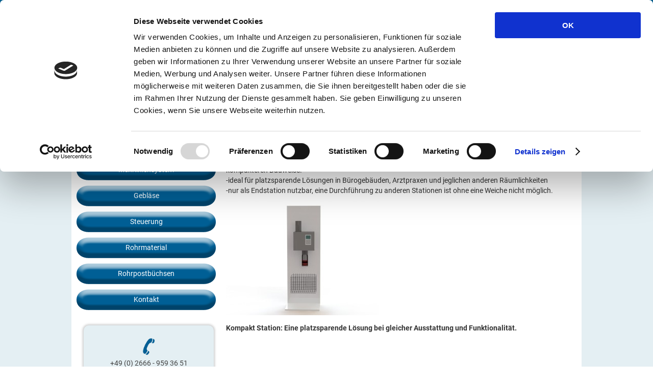

--- FILE ---
content_type: text/html; charset=UTF-8
request_url: https://www.hansen-rohrpost.de/leistungen/vollautomatik-kompaktstation-typ-hr-mc-2000k/
body_size: 3649
content:
<!DOCTYPE html PUBLIC "-//W3C//DTD XHTML 1.0 Strict//EN"
 "http://www.w3.org/TR/xhtml1/DTD/xhtml1-strict.dtd"><html xmlns="http://www.w3.org/1999/xhtml" xml:lang="de" lang="de"><head><meta name="viewport" content="width=device-width, initial-scale=1.0" /><meta http-equiv="Content-Type" content="text/html; charset=utf-8" /><link media="all" href="https://www.hansen-rohrpost.de/wp-content/cache/autoptimize/css/autoptimize_f03b7a7736134ad5d9270cbe41c800d6.css" rel="stylesheet"><title>Vollautomatik – Kompaktstation Typ HR-MC-2000K › Hansen Rohrpost e.K.</title><meta name="description" content="Typ HR-MC-2000K technische Merkmale -Ausführung wie Vollautomatik- Durchlauf / Endstation des Typs HR-MC- 2000, jedoch in einer deutlich ..." /><link rel="canonical" href="https://www.hansen-rohrpost.de/leistungen/vollautomatik-kompaktstation-typ-hr-mc-2000k/" /><meta name="page-topic" content="Handel" /><link rel="apple-touch-icon" sizes="57x57" href="/apple-touch-icon-57x57.png" /><link rel="apple-touch-icon" sizes="114x114" href="/apple-touch-icon-114x114.png" /><link rel="apple-touch-icon" sizes="72x72" href="/apple-touch-icon-72x72.png" /><link rel="apple-touch-icon" sizes="144x144" href="/apple-touch-icon-144x144.png" /><link rel="apple-touch-icon" sizes="60x60" href="/apple-touch-icon-60x60.png" /><link rel="apple-touch-icon" sizes="120x120" href="/apple-touch-icon-120x120.png" /><link rel="apple-touch-icon" sizes="76x76" href="/apple-touch-icon-76x76.png" /><link rel="icon" type="image/png" href="/favicon-96x96.png" sizes="96x96" /><link rel="icon" type="image/png" href="/favicon-16x16.png" sizes="16x16" /><link rel="icon" type="image/png" href="/favicon-32x32.png" sizes="32x32" /><meta name="msapplication-TileColor" content="#da532c" /><meta name="msapplication-TileImage" content="/mstile-144x144.png" /><meta name="geo.region" content="DE" /><meta name="geo.placename" content="Bad M&uuml;nstereifel" /><meta name="geo.position" content="50.56277;6.76381" /><meta name="ICBM" content="50.56277, 6.76381" /> <!--[if IE]><link href="https://www.hansen-rohrpost.de/wp-content/themes/basis/ie.css" rel="stylesheet" type="text/css" /> <![endif]--> <script type="text/javascript" data-cookieconsent="ignore">window.dataLayer = window.dataLayer || [];

	function gtag() {
		dataLayer.push(arguments);
	}

	gtag("consent", "default", {
		ad_personalization: "denied",
		ad_storage: "denied",
		ad_user_data: "denied",
		analytics_storage: "denied",
		functionality_storage: "denied",
		personalization_storage: "denied",
		security_storage: "granted",
		wait_for_update: 500,
	});
	gtag("set", "ads_data_redaction", true);</script> <script type="text/javascript"
		id="Cookiebot"
		src="https://consent.cookiebot.com/uc.js"
		data-implementation="wp"
		data-cbid="689400ce-46bf-4212-aa83-445cd372f358"
							data-blockingmode="auto"
	></script> <link rel="alternate" type="application/rss+xml" title="Hansen Rohrpost e.K. &raquo; Kommentar-Feed zu Vollautomatik – Kompaktstation Typ HR-MC-2000K" href="https://www.hansen-rohrpost.de/leistungen/vollautomatik-kompaktstation-typ-hr-mc-2000k/feed/" /> <script>if (document.location.protocol != "https:") {document.location = document.URL.replace(/^http:/i, "https:");}</script><script type='text/javascript' src='https://www.hansen-rohrpost.de/wp-content/cache/autoptimize/js/autoptimize_single_49edccea2e7ba985cadc9ba0531cbed1.js?ver=1.12.4-wp' id='jquery-core-js'></script> <link rel="https://api.w.org/" href="https://www.hansen-rohrpost.de/wp-json/" /><link rel="alternate" type="application/json" href="https://www.hansen-rohrpost.de/wp-json/wp/v2/pages/64" /><link rel="EditURI" type="application/rsd+xml" title="RSD" href="https://www.hansen-rohrpost.de/xmlrpc.php?rsd" /><link rel="wlwmanifest" type="application/wlwmanifest+xml" href="https://www.hansen-rohrpost.de/wp-includes/wlwmanifest.xml" /><meta name="generator" content="WordPress 5.5.17" /><link rel='shortlink' href='https://www.hansen-rohrpost.de/?p=64' /><link rel="alternate" type="application/json+oembed" href="https://www.hansen-rohrpost.de/wp-json/oembed/1.0/embed?url=https%3A%2F%2Fwww.hansen-rohrpost.de%2Fleistungen%2Fvollautomatik-kompaktstation-typ-hr-mc-2000k%2F" /><link rel="alternate" type="text/xml+oembed" href="https://www.hansen-rohrpost.de/wp-json/oembed/1.0/embed?url=https%3A%2F%2Fwww.hansen-rohrpost.de%2Fleistungen%2Fvollautomatik-kompaktstation-typ-hr-mc-2000k%2F&#038;format=xml" /></head><body data-rsssl=1 class="notmainpage"><div id="header"><div class="page_margins clearfix"><div class="col33 text-center" style="position: relative"> <a href="https://www.hansen-rohrpost.de" title="Hansen Rohrpost e.K."> <img src="https://www.hansen-rohrpost.de/wp-content/themes/basis/images/logo.png" width="125" height="147"
 alt="Logo von Hansen Rohrpost e.K." title="Hansen Rohrpost e.K."/> </a><div class="seit"> <span class="seit-text">seit</span> <span class="seit-jahr">1953</span></div></div><div class="col66"><h1>Hansen Rohrpost e.K.</h1> <span>PLANUNG  &#8211;  ENTWICKLUNG  &#8211;  INSTALLATION  VON  ROHRPOSTSYSTEMEN</span></div></div></div><div id="headerpanel"><div class="page_margins clearfix"><div class="col33"><div class="menu-primary-container"><ul id="menu-primary" class="menu"><li id="menu-item-50" class="menu-item menu-item-type-post_type menu-item-object-page menu-item-home menu-item-50"><a title="Willkommen bei Hansen Rohrpost" href="https://www.hansen-rohrpost.de/">Home</a></li><li id="menu-item-52" class="menu-item menu-item-type-post_type menu-item-object-page current-page-ancestor current-menu-ancestor current-menu-parent current-page-parent current_page_parent current_page_ancestor menu-item-has-children menu-item-52"><a title="Stationen" href="https://www.hansen-rohrpost.de/leistungen/">Stationen</a><ul class="sub-menu"><li id="menu-item-68" class="menu-item menu-item-type-post_type menu-item-object-page menu-item-68"><a title="Durchlauf/Endstation HR-MC-2000" href="https://www.hansen-rohrpost.de/leistungen/vollautomatk-durchlaufendstation-typ-hr-mc-2000/">Durchlauf/Endstation HR-MC-2000</a></li><li id="menu-item-69" class="menu-item menu-item-type-post_type menu-item-object-page current-menu-item page_item page-item-64 current_page_item menu-item-69"><a title="Kompaktstation Typ HR-MC-2000K" href="https://www.hansen-rohrpost.de/leistungen/vollautomatik-kompaktstation-typ-hr-mc-2000k/" aria-current="page">Kompaktstation Typ HR-MC-2000K</a></li><li id="menu-item-70" class="menu-item menu-item-type-post_type menu-item-object-page menu-item-70"><a title="Mehrfachstation HR-MC-2000M" href="https://www.hansen-rohrpost.de/leistungen/vollautomatik-mehrfachstation-typ-hr-mc-2000m/">Mehrfachstation HR-MC-2000M</a></li></ul></li><li id="menu-item-53" class="menu-item menu-item-type-post_type menu-item-object-page menu-item-53"><a title="Weichen" href="https://www.hansen-rohrpost.de/weichen/">Weichen</a></li><li id="menu-item-54" class="menu-item menu-item-type-post_type menu-item-object-page menu-item-54"><a title="Mehrliniensystem" href="https://www.hansen-rohrpost.de/kontakt/">Mehrliniensystem</a></li><li id="menu-item-119" class="menu-item menu-item-type-post_type menu-item-object-page menu-item-has-children menu-item-119"><a title="Gebläse" href="https://www.hansen-rohrpost.de/geblaese/">Gebläse</a><ul class="sub-menu"><li id="menu-item-120" class="menu-item menu-item-type-post_type menu-item-object-page menu-item-120"><a title="Drehstrom – Seitenkanalverdichter" href="https://www.hansen-rohrpost.de/geblaese/drehstrom-seitenkanalverdichter/">Drehstrom – Seitenkanalverdichter</a></li><li id="menu-item-121" class="menu-item menu-item-type-post_type menu-item-object-page menu-item-121"><a title="Wechselstrom- Verdichter" href="https://www.hansen-rohrpost.de/geblaese/wechselstrom-verdichter/">Wechselstrom- Verdichter</a></li></ul></li><li id="menu-item-122" class="menu-item menu-item-type-post_type menu-item-object-page menu-item-has-children menu-item-122"><a title="Steuerung" href="https://www.hansen-rohrpost.de/systeme/">Steuerung</a><ul class="sub-menu"><li id="menu-item-123" class="menu-item menu-item-type-post_type menu-item-object-page menu-item-123"><a title="Steuerung HR-MC-2000" href="https://www.hansen-rohrpost.de/systeme/system-hr-mc-2000/">Steuerung HR-MC-2000</a></li><li id="menu-item-124" class="menu-item menu-item-type-post_type menu-item-object-page menu-item-124"><a title="Steuerung HR-4" href="https://www.hansen-rohrpost.de/systeme/system-sp2/">Steuerung HR-4</a></li><li id="menu-item-125" class="menu-item menu-item-type-post_type menu-item-object-page menu-item-125"><a title="Steuerung HR-2" href="https://www.hansen-rohrpost.de/systeme/system-punkt-zu-punkt-uve/">Steuerung HR-2</a></li></ul></li><li id="menu-item-126" class="menu-item menu-item-type-post_type menu-item-object-page menu-item-has-children menu-item-126"><a title="Rohrmaterial" href="https://www.hansen-rohrpost.de/rohrmaterial/">Rohrmaterial</a><ul class="sub-menu"><li id="menu-item-127" class="menu-item menu-item-type-post_type menu-item-object-page menu-item-127"><a title="PVC Rohrpostfahrrohr" href="https://www.hansen-rohrpost.de/rohrmaterial/pvc-rohrpostfahrrohr/">PVC Rohrpostfahrrohr</a></li><li id="menu-item-128" class="menu-item menu-item-type-post_type menu-item-object-page menu-item-128"><a title="PEHD &#8211; Erdmaterial" href="https://www.hansen-rohrpost.de/rohrmaterial/pehd-erdmaterial/">PEHD – Erdmaterial</a></li><li id="menu-item-129" class="menu-item menu-item-type-post_type menu-item-object-page menu-item-129"><a title="Sonstiges Montagematerial" href="https://www.hansen-rohrpost.de/rohrmaterial/sonstiges-montagematerial/">Sonstiges Montagematerial</a></li></ul></li><li id="menu-item-130" class="menu-item menu-item-type-post_type menu-item-object-page menu-item-130"><a title="Rohrpostbüchsen" href="https://www.hansen-rohrpost.de/rohrpostbuechsen/">Rohrpostbüchsen</a></li><li id="menu-item-897" class="menu-item menu-item-type-post_type menu-item-object-page menu-item-897"><a href="https://www.hansen-rohrpost.de/kontakt-2/">Kontakt</a></li></ul></div><div class="page_margins clearfix"><div class="col33 telephone"> <img src="https://www.hansen-rohrpost.de/wp-content/themes/basis/images/icon_phone.png" width="31" height="43"
 alt="Telefon" title="Hansen Rohrpost e.K. anrufen"/><div id="sidebar-telephone"><div class="textwidget"><a href="tel://+492666 - 9593651" title="Hansen-Rohrpost e.K. anrufen">+49 (0) 2666 - 959 36 51</a></div></div></div><div class="col33 telefax"> <img src="https://www.hansen-rohrpost.de/wp-content/themes/basis/images/icon_fax.png" width="37" height="32"
 alt="Telefax" title="Telefax an Hansen Rohrpost e.K. senden"/><div id="sidebar-telefax"><div class="textwidget"><p>+49 (0) 2 666 &#8211; 959 36 52</p></div></div></div><div class="col33 email"> <img src="https://www.hansen-rohrpost.de/wp-content/themes/basis/images/icon_mail.png" width="31" height="22"
 alt="Briefumschlag" title="E-Mail an Hansen Rohrpost e.K. senden"/><div id="sidebar-email"><div class="textwidget"><a href="mailto:info@hansen-rohrpost.de" title="E-Mail an Hansen-Rohrpost e.K. senden">info@hansen-rohrpost.de</a></div></div></div></div></div><div class="col66"><div class="page_margins"><div id="main" class="clearfix"><div id="content"><div id="post-64" class="page"><div class="entry"><h2>Vollautomatik – Kompaktstation Typ HR-MC-2000K</h2><h2>Typ HR-MC-2000K</h2><p><strong>technische Merkmale</strong></p><p style="text-align: left;">-Ausführung wie Vollautomatik- Durchlauf / Endstation des Typs HR-MC- 2000, jedoch in einer deutlich kompakteren Bauweise.<br /> -ideal für platzsparende Lösungen in Bürogebäuden, Arztpraxen und jeglichen anderen Räumlichkeiten<br /> -nur als Endstation nutzbar, eine Durchführung zu anderen Stationen ist ohne eine Weiche nicht möglich.</p><p><a title="Vollautomatik – Kompaktstation Typ HR-MC-2000K" href="https://www.hansen-rohrpost.de/wp-content/uploads/Vollautomatik–Kompaktstation_Typ_HR-MC-2000K.jpg" class="lightbox"><img loading="lazy" class="aligncenter size-medium wp-image-359" title="Vollautomatik – Kompaktstation Typ HR-MC-2000K" src="https://www.hansen-rohrpost.de/wp-content/uploads/Vollautomatik–Kompaktstation_Typ_HR-MC-2000K-300x225.jpg" alt="Vollautomatik–Kompaktstation_Typ_HR-MC-2000K" width="300" height="225" /></a></p><p><strong>Kompakt Station: Eine platzsparende Lösung bei gleicher Ausstattung </strong><strong>und Funktionalität.</strong></p></div></div></div></div></div></div></div></div><div id="footer"><div class="page_margins"><div class="scroll-to" onclick="scrollTo('#header')">Seitenanfang</div><div class="widgets clearfix"><div class="col50"><div id="sidebar-footer1"><div class="textwidget"><p>Hansen Rohrpost e.K.<br /> Waldweg 12<br /> 56244 Ötzingen</p></div></div></div><div class="col25"><div id="sidebar-footer2"><div class="textwidget"><p><a href="/impressum/" title="Impressum">Impressum</a><br /> <a href="/sitemap/" title="Sitemap">Sitemap</a></p></div></div></div><div class="col25"><div id="sidebar-footer3"><div class="textwidget"><p><a href="/datenschutz/" title="Datenschutz">Datenschutz</a><br /> <a href="/cookieerklaerung/" title="Cookieerklärung ansehen">Cookieerklärung</a></p></div></div></div></div><div class="content"><p>&copy; 2026                by Hansen Rohrpost e.K. | Design, Coding and Support by UPA-Webdesign</p></div></div></div> <script type="text/javascript">// execute your scripts when the DOM is ready. this is mostly a good habit
      jQuery(function() {
        // initialize scrollable
        jQuery(".scrollable").scrollable();
      });</script> <script type="text/javascript">jQuery(function() { 
      jQuery(".lightbox").lightbox({
        fitToScreen: true,
        imageClickClose: false
      });
    });</script> <script type='text/javascript' id='contact-form-7-js-extra'>var wpcf7 = {"apiSettings":{"root":"https:\/\/www.hansen-rohrpost.de\/wp-json\/contact-form-7\/v1","namespace":"contact-form-7\/v1"}};</script> <audio id="beep" preload="auto"> <source src="https://www.hansen-rohrpost.de/wp-content/themes/basis/audio/button.mp3"> <source src="https://www.hansen-rohrpost.de/wp-content/themes/basis/audio/button.ogg"> <source src="https://www.hansen-rohrpost.de/wp-content/themes/basis/audio/button.wav"> </audio> <script defer src="https://www.hansen-rohrpost.de/wp-content/cache/autoptimize/js/autoptimize_d087376a65feacbfa8cfc0e038bba6cf.js"></script></body></html>

--- FILE ---
content_type: text/css
request_url: https://www.hansen-rohrpost.de/wp-content/cache/autoptimize/css/autoptimize_f03b7a7736134ad5d9270cbe41c800d6.css
body_size: 12113
content:
*{margin:0;padding:0}.col25{width:25%;display:block;float:left;box-sizing:border-box}.col33{width:283px;display:block;float:left;box-sizing:border-box}.col50{width:50%;display:block;float:left;box-sizing:border-box}.col66{width:697px;display:block;float:left;box-sizing:border-box}.col75{width:75%;display:block;float:left;box-sizing:border-box}.text-center{text-align:center}body{color:#333;font-size:14px;font-family:'Roboto',sans-serif;text-align:left;background:url(//www.hansen-rohrpost.de/wp-content/themes/basis/images/body-bg.jpg) repeat-x top #fff}.page_margins{width:1000px;margin:0 auto;box-sizing:border-box}#header{min-height:147px;color:#fff;background:#005f90;background:-moz-linear-gradient(top,#005f90 0%,#284152 100%);background:-webkit-gradient(linear,left top,left bottom,color-stop(0%,#005f90),color-stop(100%,#284152));background:-webkit-linear-gradient(top,#005f90 0%,#284152 100%);background:-o-linear-gradient(top,#005f90 0%,#284152 100%);background:-ms-linear-gradient(top,#005f90 0%,#284152 100%);background:linear-gradient(to bottom,#005f90 0%,#284152 100%);filter:progid:DXImageTransform.Microsoft.gradient(startColorstr='#005f90',endColorstr='#284152',GradientType=0)}#header h1{padding:30px 0 0;border-bottom:1px solid #fff;color:#fff}#header span{padding:0;font-size:16px;margin-top:40px;display:block}#header h1,#header span{font-family:Arial,"Helvetica Neue",Helvetica,sans-serif}#headerpanel{margin:10px 0;background:#e4eff3}#headerpanel .page_margins{background:#fff;padding:0 10px}#metaslider_558 li>img,#headerpanel>div>.col66>img{border-radius:50px;height:445px;behavior:url(/pie/PIE.htc)}#menu-primary{margin:0;list-style:none}#menu-primary li{margin:0;position:relative}#menu-primary li+li{margin-top:10px}#menu-primary a{width:273px;height:41px;background:url(//www.hansen-rohrpost.de/wp-content/themes/basis/images/button_menu.png) no-repeat;display:block;line-height:41px;overflow:hidden;padding:0 1em;text-align:center;box-sizing:border-box}#menu-primary li:hover>a,#menu-primary li:focus>a,#menu-primary .current-menu-item>a{text-decoration:none;background:url(//www.hansen-rohrpost.de/wp-content/themes/basis/images/button_active.png)}#menu-primary ul{display:none;position:absolute;left:273px;top:-10px;background:#fff;z-index:100;margin:0;padding:10px;border-radius:0 25px 25px 0;behavior:url(/pie/PIE.htc)}#menu-primary li:hover>ul{display:block}img{max-width:100%;height:auto}#call-to-action{border-top:1px solid #014469;border-bottom:1px solid #014469;color:#333;font-size:16px;padding:3px 0;font-family:'Ubuntu',sans-serif}#call-to-action a{color:#333}#call-to-action .col33{width:33.333%;height:43px;line-height:43px;box-sizing:border-box}#call-to-action .col33+.col33{text-align:center}#call-to-action .col33+.col33+.col33{text-align:right}#call-to-action .col33 img{vertical-align:middle}#call-to-action .col33 div{margin-left:.25em;display:inline-block}#main{margin:30px 0;padding:0;background:#fff}#content{float:right;padding:0 0 0 10px;width:707px;padding-bottom:5em}.left300{float:left;width:300px;padding-left:20px}#sidebar{float:left;width:283px;padding:46px 10px 0 0;box-sizing:border-box}#footer{margin:0;padding:0;color:#fff;background:#005f90;background:-moz-linear-gradient(top,#005f90 0%,#284152 100%);background:-webkit-gradient(linear,left top,left bottom,color-stop(0%,#005f90),color-stop(100%,#284152));background:-webkit-linear-gradient(top,#005f90 0%,#284152 100%);background:-o-linear-gradient(top,#005f90 0%,#284152 100%);background:-ms-linear-gradient(top,#005f90 0%,#284152 100%);background:linear-gradient(to bottom,#005f90 0%,#284152 100%);filter:progid:DXImageTransform.Microsoft.gradient(startColorstr='#005f90',endColorstr='#284152',GradientType=0)}#footer .page_margins{position:relative}#footer .content{width:1000px;margin:0 auto}#footer .content p{padding:0 0 30px}#footer .widgets>div{padding:30px 10px 30px 0}#footer .widgets>div+div{padding:30px 10px}#footer .widgets>div+div+div{padding:30px 0 30px 10px}#footer .menu{margin:0;list-style:none}#footer .menu li{margin:0}.scroll-to{position:absolute;right:0;top:-4em;color:#014469;height:46px;line-height:46px;background:url(//www.hansen-rohrpost.de/wp-content/themes/basis/images/button_up.png) left center no-repeat;padding-left:46px;cursor:pointer}#sidebar-footer1,#sidebar-footer2,#sidebar-footer3{border-left:1px solid #fff;padding:10px 30px}.metaslider{overflow:hidden}.article,.page,#comments{margin:0 0 10px}#content .entry{padding:0}span.excerpt_more{padding:10px 0;display:block}.article .meta{border:1px #ccc solid;margin:6px 8px;padding:6px}.article .meta p{margin:0}.tabhead{font-family:Arial,Helvetica,Geneva,Swiss,SunSans-Regular;font-size:9pt;font-weight:700}.widget+.widget{margin:10px 0 0}span.widget-title{font-size:18px}.widget .bottom{display:none}#comment_respond{background:#efefef;padding:10px}#commentform label{width:160px;display:inline-block;height:20px}#commentform input{height:20px;border:1px solid #ccc;width:180px}p{line-height:20px;margin:10px 0}code,pre,blockquote{font-family:Serif,Arial,Helvetica;font-size:14px;color:#6b6b6b}blockquote{border-bottom:8px solid #6b6b6b;border-left:8px solid #6b6b6b;padding:4px 0 4px 10px;margin:0 0 10px 12px}pre,code{color:#014469;padding:4px 0 4px 10px;margin:0 0 10px 12px}.alignleft{float:left;display:inline;margin-right:12px;margin-bottom:12px}.alignright{float:right;display:inline;margin-left:12px;margin-bottom:12px}.wp-caption{display:block;clear:both;padding:8px 0 8px 8px;border:1px solid #ccc}.wp-caption img{border:none;margin:0;padding:0}.wp-caption-text{margin:0;font-size:10px;text-align:left;line-height:10px}ul,ol{margin:25px 0;line-height:20px}li{margin:0 0 0 20px}dl{margin:1em 0}dt{font-weight:700}dd{margin:.5em 1em;padding:0}a{color:#fff;text-decoration:none}a:hover{text-decoration:underline}#main a{color:#333}#footer a,#footer a:visited{color:#fff;text-decoration:none}#footer a:hover{text-decoration:underline}#sidebar a{border-bottom:medium none;color:#3c4543;font-size:1em;line-height:1.7;text-decoration:none}#sidebar a:hover{color:#5a6361;text-decoration:underline}a img{border:0 none}h1,h2,h3,h4,h5,h6{color:#014469;font-family:'Ubuntu',sans-serif;font-weight:400;letter-spacing:1px;margin:0 0 10px}h1{font-size:30px}h2{font-size:26px}h3{font-size:24px}h4{font-size:20px}h5,h6{font-size:16px}.info{background:url(//www.hansen-rohrpost.de/wp-content/themes/basis/images/info.png) no-repeat scroll 10px 50% #78fe87;border:2px solid #57b603;padding:6px 6px 6px 60px}.note{background:url(//www.hansen-rohrpost.de/wp-content/themes/basis/images/note.png) no-repeat scroll 10px 50% #fcfd88;border:2px solid #cdcf00;padding:6px 6px 6px 60px}.warning{background:url(//www.hansen-rohrpost.de/wp-content/themes/basis/images/warning.png) no-repeat scroll 10px 50% #ffb5b5;border:2px solid #c00000;padding:6px 6px 6px 60px}.gallery{margin:auto;overflow:hidden;width:100%}.gallery .gallery-item{float:left;margin-top:10px;text-align:center}.gallery img{border:2px solid #cfcfcf;margin:0 8px}.gallery .gallery-caption{margin-left:0}.gallery br{clear:both}.clearfix:before{content:"";display:table}.clearfix:after{clear:both;content:".";display:block;font-size:0;height:0;visibility:hidden}.clearfix{zoom:1}.notmainpage #headerpanel>div>.col66>.page_margins>#main>#content,.notmainpage #headerpanel>div>.col66>.page_margins{width:100%}.notmainpage #headerpanel>div>.col33>.page_margins{width:90%;margin-top:30px;text-align:center;background-color:#e4eff3!important;padding:20px!important;color:#000}.notmainpage #headerpanel>div>.col33>.page_margins a{color:#000}.notmainpage #headerpanel>div>.col33>.page_margins>.col33{width:100%;margin-top:20px;color:#444}.notmainpage #headerpanel>div>.col33>.page_margins>.col33 a{color:#444}.notmainpage #headerpanel>div>.col33>.page_margins>.col33:first-child{margin-top:0}.notmainpage #headerpanel>div>.col33>.page_margins>.col33>img{transform:scale(.75,.75)}.notmainpage #headerpanel>div>.col33>.page_margins{border-radius:10px;box-shadow:0 0 4px 2px #ccc}#header .col66,#content .col66{margin-left:10px}.seit{position:absolute;text-align:right;top:6px;left:900px}.seit-text{width:50px;font-style:italic}.seit-jahr{font-weight:bolder;font-style:italic;position:relative;top:-59px;padding-right:3px!important;left:44px}#header .col66 span{margin-top:10px}.ul-margin{margin:0 0 8px 10px}@media (max-width:999px){html{box-sizing:border-box}*,*:before,*:after{box-sizing:inherit}img{height:auto;max-width:100%}.page_margins{width:100%}#header h1,#header .col66 span{padding-left:10px;padding-right:10px}#headerpanel .col33,#headerpanel .col66{text-align:center}#menu-primary li:hover>a,#menu-primary li:focus>a,#menu-primary .current-menu-item>a,#menu-primary a{background-size:100% 41px;width:100%}#menu-primary a{background-color:#005f94;background-image:none}#menu-primary li:hover>a,#menu-primary li:focus>a,#menu-primary .current-menu-item>a{background-color:#468bb2;background-image:none}#menu-primary ul{display:block;left:auto;position:relative;top:auto}.metaslider{margin:10px auto}#content{padding:10px;text-align:left;width:100%}#content div{max-width:100% !important}#sidebar{padding:10px;width:100%}#footer{text-align:center}#footer .content{width:100%}.scroll-to{right:10px}#sidebar-footer1,#sidebar-footer2,#sidebar-footer3{border:none}#footer .widgets div{height:auto !important;margin:0 !important;padding:0 !important}.col25,.col33,.col50,.col66,.col75{float:none !important;margin:0 !important;width:100% !important}.seit{display:none}#call-to-action .col33,#call-to-action .col33+.col33,#call-to-action .col33+.col33+.col33{text-align:center}.wpcf7-text,.wpcf7-textarea{width:100%}ul{text-align:left}.alignleft,.alignright{display:block;float:none}.table-scrollable{width:100%;overflow-y:auto;margin:0 0 1em}#menu-primary{font-size:16px}}
.imageslide{display:table;float:right;margin-bottom:-24px;margin-top:18%;height:180px}.scrollable{position:relative;overflow:hidden;width:530px;height:182px}.scrollable .items{width:20000em;position:absolute;clear:both;float:right}.items div{float:left;width:550px}.scrollable img{float:left;margin:11px 9px 0 7px;background-color:transparent;border:1px solid #b5becf;padding:4px}.scrollable .active{border:2px solid #000;position:relative;cursor:default}a.browse{background:url(//www.hansen-rohrpost.de/wp-content/themes/basis/js/galerie-slider/arrow.png) no-repeat;display:block;width:30px;height:30px;float:left;margin:62px 0;cursor:pointer;font-size:1px}a.right{background-position:0 -30px;clear:right;margin-right:0}a.right:hover{background-position:-30px -30px}a.right:active{background-position:-60px -30px}a.left{margin-left:0}a.left:hover{background-position:-30px 0}a.left:active{background-position:-60px 0}a.up,a.down{background:url(//www.hansen-rohrpost.de/wp-content/themes/basis/js/galerie-slider/arrow.png) no-repeat;float:none;margin:10px 50px}a.up:hover{background-position:-30px 0}a.up:active{background-position:-60px 0}a.down{background-position:0 -30px}a.down:hover{background-position:-30px -30px}a.down:active{background-position:-60px -30px}a.disabled{visibility:hidden !important}
#lightbox{position:absolute;left:0;width:100%;z-index:100;text-align:center;line-height:0}#lightbox a img{border:none}#outerImageContainer{position:relative;background-color:#fff;width:250px;height:250px;margin:0 auto}#imageContainer{padding:10px}#loading{position:absolute;top:40%;left:0;height:25%;width:100%;text-align:center;line-height:0}#hoverNav{position:absolute;top:0;left:0;height:100%;width:100%;z-index:10}#imageContainer>#hoverNav{left:0}#hoverNav a{outline:none}#prevLink,#nextLink{width:49%;height:100%;background:transparent url(//www.hansen-rohrpost.de/wp-content/themes/basis/js/jquery-lightbox/css/../images/blank.gif) no-repeat;display:block}#prevLink{left:0;float:left}#nextLink{right:0;float:right}#prevLink:hover,#prevLink:visited:hover{background:url(//www.hansen-rohrpost.de/wp-content/themes/basis/js/jquery-lightbox/css/../images/prev.gif) left 50% no-repeat}#nextLink:hover,#nextLink:visited:hover{background:url(//www.hansen-rohrpost.de/wp-content/themes/basis/js/jquery-lightbox/css/../images/next.gif) right 50% no-repeat}#nextLinkText,#prevLinkText{color:#ff9834;font-weight:700;text-decoration:none}#nextLinkText{padding-left:20px}#prevLinkText{padding-right:20px}.ontop #imageData{padding-top:5px}#imageDataContainer{font:10px Verdana,Helvetica,sans-serif;background-color:#fff;margin:0 auto;line-height:1.4em}#imageData{padding:0 10px}#imageData #imageDetails{width:70%;float:left;text-align:left}#imageData #caption{font-weight:700}#imageData #numberDisplay{display:block;clear:left;padding-bottom:1em}#imageData #numberDisplay a{color:#000;padding-left:5px;padding-right:5px}#imageData #bottomNavClose{width:66px;float:right;padding-bottom:.7em}#imageData #helpDisplay{clear:left;float:left;display:block}#overlay{position:absolute;top:0;left:0;z-index:90;width:100%;height:500px;background-color:#000;filter:alpha(opacity=60);-moz-opacity:.6;opacity:.6;display:none}.clearfix:after{content:".";display:block;height:0;clear:both;visibility:hidden}* html>body .clearfix{display:inline-block;width:100%}* html .clearfix{height:1%}#lightboxIframe{display:none}
:root{--wp-admin-theme-color:#007cba;--wp-admin-theme-color-darker-10:#006ba1;--wp-admin-theme-color-darker-20:#005a87}#start-resizable-editor-section{display:none}.wp-block-audio figcaption{margin-top:.5em;margin-bottom:1em}.wp-block-audio audio{width:100%;min-width:300px}.wp-block-button__link{color:#fff;background-color:#32373c;border:none;border-radius:28px;box-shadow:none;cursor:pointer;display:inline-block;font-size:18px;padding:12px 24px;text-align:center;text-decoration:none;overflow-wrap:break-word}.wp-block-button__link:active,.wp-block-button__link:focus,.wp-block-button__link:hover,.wp-block-button__link:visited{color:#fff}.wp-block-button__link.aligncenter{text-align:center}.wp-block-button__link.alignright{text-align:right}.wp-block-button.is-style-squared,.wp-block-button__link.wp-block-button.is-style-squared{border-radius:0}.wp-block-button.no-border-radius,.wp-block-button__link.no-border-radius{border-radius:0!important}.is-style-outline .wp-block-button__link,.wp-block-button__link.is-style-outline{color:#32373c;background-color:transparent;border:2px solid}.wp-block-buttons .wp-block-button{display:inline-block;margin-right:8px;margin-bottom:8px}.wp-block-buttons .wp-block-button:last-child{margin-right:0}.wp-block-buttons.alignright .wp-block-button{margin-right:0;margin-left:8px}.wp-block-buttons.alignright .wp-block-button:first-child{margin-left:0}.wp-block-buttons.alignleft .wp-block-button{margin-left:0;margin-right:8px}.wp-block-buttons.alignleft .wp-block-button:last-child{margin-right:0}.wp-block-button.aligncenter,.wp-block-buttons.aligncenter,.wp-block-calendar{text-align:center}.wp-block-calendar tbody td,.wp-block-calendar th{padding:4px;border:1px solid #ddd}.wp-block-calendar tfoot td{border:none}.wp-block-calendar table{width:100%;border-collapse:collapse;font-family:-apple-system,BlinkMacSystemFont,Segoe UI,Roboto,Oxygen-Sans,Ubuntu,Cantarell,Helvetica Neue,sans-serif}.wp-block-calendar table th{font-weight:400;background:#ddd}.wp-block-calendar a{text-decoration:underline}.wp-block-calendar tfoot a{color:#007cba;color:var(--wp-admin-theme-color)}.wp-block-calendar table caption,.wp-block-calendar table tbody{color:#40464d}.wp-block-categories.alignleft{margin-right:2em}.wp-block-categories.alignright{margin-left:2em}.wp-block-columns{display:flex;margin-bottom:28px;flex-wrap:wrap}@media (min-width:782px){.wp-block-columns{flex-wrap:nowrap}}.wp-block-columns.has-background{padding:20px 38px}.wp-block-column{flex-grow:1;min-width:0;word-break:break-word;overflow-wrap:break-word}@media (max-width:599px){.wp-block-column{flex-basis:100%!important}}@media (min-width:600px) and (max-width:781px){.wp-block-column{flex-basis:calc(50% - 16px)!important;flex-grow:0}.wp-block-column:nth-child(2n){margin-left:32px}}@media (min-width:782px){.wp-block-column{flex-basis:0;flex-grow:1}.wp-block-column[style*=flex-basis]{flex-grow:0}.wp-block-column:not(:first-child){margin-left:32px}}.wp-block-columns.are-vertically-aligned-top{align-items:flex-start}.wp-block-columns.are-vertically-aligned-center{align-items:center}.wp-block-columns.are-vertically-aligned-bottom{align-items:flex-end}.wp-block-column.is-vertically-aligned-top{align-self:flex-start}.wp-block-column.is-vertically-aligned-center{-ms-grid-row-align:center;align-self:center}.wp-block-column.is-vertically-aligned-bottom{align-self:flex-end}.wp-block-column.is-vertically-aligned-bottom,.wp-block-column.is-vertically-aligned-center,.wp-block-column.is-vertically-aligned-top{width:100%}.wp-block-cover,.wp-block-cover-image{position:relative;background-size:cover;background-position:50%;min-height:430px;height:100%;width:100%;display:flex;justify-content:center;align-items:center;padding:16px}.wp-block-cover-image.has-parallax,.wp-block-cover.has-parallax{background-attachment:fixed}@supports (-webkit-overflow-scrolling:touch){.wp-block-cover-image.has-parallax,.wp-block-cover.has-parallax{background-attachment:scroll}}@media (prefers-reduced-motion:reduce){.wp-block-cover-image.has-parallax,.wp-block-cover.has-parallax{background-attachment:scroll}}.wp-block-cover-image.has-background-dim,.wp-block-cover.has-background-dim{background-color:#000}.wp-block-cover-image.has-background-dim:before,.wp-block-cover.has-background-dim:before{content:"";background-color:inherit}.wp-block-cover-image.has-background-dim:not(.has-background-gradient):before,.wp-block-cover-image .wp-block-cover__gradient-background,.wp-block-cover.has-background-dim:not(.has-background-gradient):before,.wp-block-cover .wp-block-cover__gradient-background{position:absolute;top:0;left:0;bottom:0;right:0;z-index:1}.wp-block-cover-image.has-background-dim:not(.has-background-gradient):before,.wp-block-cover-image .wp-block-cover__gradient-background,.wp-block-cover.has-background-dim:not(.has-background-gradient):before,.wp-block-cover .wp-block-cover__gradient-background{opacity:.5}.wp-block-cover-image.has-background-dim.has-background-dim-10:not(.has-background-gradient):before,.wp-block-cover.has-background-dim.has-background-dim-10:not(.has-background-gradient):before{opacity:.1}.wp-block-cover-image.has-background-dim.has-background-dim-10 .wp-block-cover__gradient-background,.wp-block-cover.has-background-dim.has-background-dim-10 .wp-block-cover__gradient-background{opacity:.1}.wp-block-cover-image.has-background-dim.has-background-dim-20:not(.has-background-gradient):before,.wp-block-cover.has-background-dim.has-background-dim-20:not(.has-background-gradient):before{opacity:.2}.wp-block-cover-image.has-background-dim.has-background-dim-20 .wp-block-cover__gradient-background,.wp-block-cover.has-background-dim.has-background-dim-20 .wp-block-cover__gradient-background{opacity:.2}.wp-block-cover-image.has-background-dim.has-background-dim-30:not(.has-background-gradient):before,.wp-block-cover.has-background-dim.has-background-dim-30:not(.has-background-gradient):before{opacity:.3}.wp-block-cover-image.has-background-dim.has-background-dim-30 .wp-block-cover__gradient-background,.wp-block-cover.has-background-dim.has-background-dim-30 .wp-block-cover__gradient-background{opacity:.3}.wp-block-cover-image.has-background-dim.has-background-dim-40:not(.has-background-gradient):before,.wp-block-cover.has-background-dim.has-background-dim-40:not(.has-background-gradient):before{opacity:.4}.wp-block-cover-image.has-background-dim.has-background-dim-40 .wp-block-cover__gradient-background,.wp-block-cover.has-background-dim.has-background-dim-40 .wp-block-cover__gradient-background{opacity:.4}.wp-block-cover-image.has-background-dim.has-background-dim-50:not(.has-background-gradient):before,.wp-block-cover.has-background-dim.has-background-dim-50:not(.has-background-gradient):before{opacity:.5}.wp-block-cover-image.has-background-dim.has-background-dim-50 .wp-block-cover__gradient-background,.wp-block-cover.has-background-dim.has-background-dim-50 .wp-block-cover__gradient-background{opacity:.5}.wp-block-cover-image.has-background-dim.has-background-dim-60:not(.has-background-gradient):before,.wp-block-cover.has-background-dim.has-background-dim-60:not(.has-background-gradient):before{opacity:.6}.wp-block-cover-image.has-background-dim.has-background-dim-60 .wp-block-cover__gradient-background,.wp-block-cover.has-background-dim.has-background-dim-60 .wp-block-cover__gradient-background{opacity:.6}.wp-block-cover-image.has-background-dim.has-background-dim-70:not(.has-background-gradient):before,.wp-block-cover.has-background-dim.has-background-dim-70:not(.has-background-gradient):before{opacity:.7}.wp-block-cover-image.has-background-dim.has-background-dim-70 .wp-block-cover__gradient-background,.wp-block-cover.has-background-dim.has-background-dim-70 .wp-block-cover__gradient-background{opacity:.7}.wp-block-cover-image.has-background-dim.has-background-dim-80:not(.has-background-gradient):before,.wp-block-cover.has-background-dim.has-background-dim-80:not(.has-background-gradient):before{opacity:.8}.wp-block-cover-image.has-background-dim.has-background-dim-80 .wp-block-cover__gradient-background,.wp-block-cover.has-background-dim.has-background-dim-80 .wp-block-cover__gradient-background{opacity:.8}.wp-block-cover-image.has-background-dim.has-background-dim-90:not(.has-background-gradient):before,.wp-block-cover.has-background-dim.has-background-dim-90:not(.has-background-gradient):before{opacity:.9}.wp-block-cover-image.has-background-dim.has-background-dim-90 .wp-block-cover__gradient-background,.wp-block-cover.has-background-dim.has-background-dim-90 .wp-block-cover__gradient-background{opacity:.9}.wp-block-cover-image.has-background-dim.has-background-dim-100:not(.has-background-gradient):before,.wp-block-cover.has-background-dim.has-background-dim-100:not(.has-background-gradient):before{opacity:1}.wp-block-cover-image.has-background-dim.has-background-dim-100 .wp-block-cover__gradient-background,.wp-block-cover.has-background-dim.has-background-dim-100 .wp-block-cover__gradient-background{opacity:1}.wp-block-cover-image.alignleft,.wp-block-cover-image.alignright,.wp-block-cover.alignleft,.wp-block-cover.alignright{max-width:290px;width:100%}.wp-block-cover-image:after,.wp-block-cover:after{display:block;content:"";font-size:0;min-height:inherit}@supports ((position:-webkit-sticky) or (position:sticky)){.wp-block-cover-image:after,.wp-block-cover:after{content:none}}.wp-block-cover-image.aligncenter,.wp-block-cover-image.alignleft,.wp-block-cover-image.alignright,.wp-block-cover.aligncenter,.wp-block-cover.alignleft,.wp-block-cover.alignright{display:flex}.wp-block-cover-image .wp-block-cover__inner-container,.wp-block-cover .wp-block-cover__inner-container{width:calc(100% - 70px);z-index:1;color:#fff}.wp-block-cover-image .wp-block-subhead:not(.has-text-color),.wp-block-cover-image h1:not(.has-text-color),.wp-block-cover-image h2:not(.has-text-color),.wp-block-cover-image h3:not(.has-text-color),.wp-block-cover-image h4:not(.has-text-color),.wp-block-cover-image h5:not(.has-text-color),.wp-block-cover-image h6:not(.has-text-color),.wp-block-cover-image p:not(.has-text-color),.wp-block-cover .wp-block-subhead:not(.has-text-color),.wp-block-cover h1:not(.has-text-color),.wp-block-cover h2:not(.has-text-color),.wp-block-cover h3:not(.has-text-color),.wp-block-cover h4:not(.has-text-color),.wp-block-cover h5:not(.has-text-color),.wp-block-cover h6:not(.has-text-color),.wp-block-cover p:not(.has-text-color){color:inherit}.wp-block-cover-image.is-position-top-left,.wp-block-cover.is-position-top-left{align-items:flex-start;justify-content:flex-start}.wp-block-cover-image.is-position-top-center,.wp-block-cover.is-position-top-center{align-items:flex-start;justify-content:center}.wp-block-cover-image.is-position-top-right,.wp-block-cover.is-position-top-right{align-items:flex-start;justify-content:flex-end}.wp-block-cover-image.is-position-center-left,.wp-block-cover.is-position-center-left{align-items:center;justify-content:flex-start}.wp-block-cover-image.is-position-center-center,.wp-block-cover.is-position-center-center{align-items:center;justify-content:center}.wp-block-cover-image.is-position-center-right,.wp-block-cover.is-position-center-right{align-items:center;justify-content:flex-end}.wp-block-cover-image.is-position-bottom-left,.wp-block-cover.is-position-bottom-left{align-items:flex-end;justify-content:flex-start}.wp-block-cover-image.is-position-bottom-center,.wp-block-cover.is-position-bottom-center{align-items:flex-end;justify-content:center}.wp-block-cover-image.is-position-bottom-right,.wp-block-cover.is-position-bottom-right{align-items:flex-end;justify-content:flex-end}.wp-block-cover-image.has-custom-content-position.has-custom-content-position .wp-block-cover__inner-container,.wp-block-cover.has-custom-content-position.has-custom-content-position .wp-block-cover__inner-container{margin:0;width:auto}.wp-block-cover__video-background{position:absolute;top:50%;left:50%;transform:translateX(-50%) translateY(-50%);width:100%;height:100%;z-index:0;object-fit:cover}.wp-block-cover-image-text,.wp-block-cover-text,section.wp-block-cover-image h2{color:#fff}.wp-block-cover-image-text a,.wp-block-cover-image-text a:active,.wp-block-cover-image-text a:focus,.wp-block-cover-image-text a:hover,.wp-block-cover-text a,.wp-block-cover-text a:active,.wp-block-cover-text a:focus,.wp-block-cover-text a:hover,section.wp-block-cover-image h2 a,section.wp-block-cover-image h2 a:active,section.wp-block-cover-image h2 a:focus,section.wp-block-cover-image h2 a:hover{color:#fff}.wp-block-cover-image .wp-block-cover.has-left-content{justify-content:flex-start}.wp-block-cover-image .wp-block-cover.has-right-content{justify-content:flex-end}.wp-block-cover-image.has-left-content .wp-block-cover-image-text,.wp-block-cover.has-left-content .wp-block-cover-text,section.wp-block-cover-image.has-left-content>h2{margin-left:0;text-align:left}.wp-block-cover-image.has-right-content .wp-block-cover-image-text,.wp-block-cover.has-right-content .wp-block-cover-text,section.wp-block-cover-image.has-right-content>h2{margin-right:0;text-align:right}.wp-block-cover-image .wp-block-cover-image-text,.wp-block-cover .wp-block-cover-text,section.wp-block-cover-image>h2{font-size:2em;line-height:1.25;z-index:1;margin-bottom:0;max-width:580px;padding:14px;text-align:center}.wp-block-embed.alignleft,.wp-block-embed.alignright,.wp-block[data-align=left]>[data-type^=core-embed],.wp-block[data-align=right]>[data-type^=core-embed]{max-width:360px;width:100%}.wp-block-embed.alignleft .wp-block-embed__wrapper,.wp-block-embed.alignright .wp-block-embed__wrapper,.wp-block[data-align=left]>[data-type^=core-embed] .wp-block-embed__wrapper,.wp-block[data-align=right]>[data-type^=core-embed] .wp-block-embed__wrapper{min-width:280px}.wp-block-embed{margin-bottom:1em}.wp-block-embed figcaption{margin-top:.5em;margin-bottom:1em}.wp-block-embed iframe{max-width:100%}.wp-block-embed__wrapper{position:relative}.wp-embed-responsive .wp-has-aspect-ratio .wp-block-embed__wrapper:before{content:"";display:block;padding-top:50%}.wp-embed-responsive .wp-has-aspect-ratio iframe{position:absolute;top:0;right:0;bottom:0;left:0;height:100%;width:100%}.wp-embed-responsive .wp-embed-aspect-21-9 .wp-block-embed__wrapper:before{padding-top:42.85%}.wp-embed-responsive .wp-embed-aspect-18-9 .wp-block-embed__wrapper:before{padding-top:50%}.wp-embed-responsive .wp-embed-aspect-16-9 .wp-block-embed__wrapper:before{padding-top:56.25%}.wp-embed-responsive .wp-embed-aspect-4-3 .wp-block-embed__wrapper:before{padding-top:75%}.wp-embed-responsive .wp-embed-aspect-1-1 .wp-block-embed__wrapper:before{padding-top:100%}.wp-embed-responsive .wp-embed-aspect-9-6 .wp-block-embed__wrapper:before{padding-top:66.66%}.wp-embed-responsive .wp-embed-aspect-1-2 .wp-block-embed__wrapper:before{padding-top:200%}.wp-block-file{margin-bottom:1.5em}.wp-block-file.aligncenter{text-align:center}.wp-block-file.alignright{text-align:right}.wp-block-file .wp-block-file__button{background:#32373c;border-radius:2em;color:#fff;font-size:13px;padding:.5em 1em}.wp-block-file a.wp-block-file__button{text-decoration:none}.wp-block-file a.wp-block-file__button:active,.wp-block-file a.wp-block-file__button:focus,.wp-block-file a.wp-block-file__button:hover,.wp-block-file a.wp-block-file__button:visited{box-shadow:none;color:#fff;opacity:.85;text-decoration:none}.wp-block-file *+.wp-block-file__button{margin-left:.75em}.blocks-gallery-grid,.wp-block-gallery{display:flex;flex-wrap:wrap;list-style-type:none;padding:0;margin:0}.blocks-gallery-grid .blocks-gallery-image,.blocks-gallery-grid .blocks-gallery-item,.wp-block-gallery .blocks-gallery-image,.wp-block-gallery .blocks-gallery-item{margin:0 16px 16px 0;display:flex;flex-grow:1;flex-direction:column;justify-content:center;position:relative}.blocks-gallery-grid .blocks-gallery-image figure,.blocks-gallery-grid .blocks-gallery-item figure,.wp-block-gallery .blocks-gallery-image figure,.wp-block-gallery .blocks-gallery-item figure{margin:0;height:100%}@supports ((position:-webkit-sticky) or (position:sticky)){.blocks-gallery-grid .blocks-gallery-image figure,.blocks-gallery-grid .blocks-gallery-item figure,.wp-block-gallery .blocks-gallery-image figure,.wp-block-gallery .blocks-gallery-item figure{display:flex;align-items:flex-end;justify-content:flex-start}}.blocks-gallery-grid .blocks-gallery-image img,.blocks-gallery-grid .blocks-gallery-item img,.wp-block-gallery .blocks-gallery-image img,.wp-block-gallery .blocks-gallery-item img{display:block;max-width:100%;height:auto;width:100%}@supports ((position:-webkit-sticky) or (position:sticky)){.blocks-gallery-grid .blocks-gallery-image img,.blocks-gallery-grid .blocks-gallery-item img,.wp-block-gallery .blocks-gallery-image img,.wp-block-gallery .blocks-gallery-item img{width:auto}}.blocks-gallery-grid .blocks-gallery-image figcaption,.blocks-gallery-grid .blocks-gallery-item figcaption,.wp-block-gallery .blocks-gallery-image figcaption,.wp-block-gallery .blocks-gallery-item figcaption{position:absolute;bottom:0;width:100%;max-height:100%;overflow:auto;padding:40px 10px 9px;color:#fff;text-align:center;font-size:13px;background:linear-gradient(0deg,rgba(0,0,0,.7),rgba(0,0,0,.3) 70%,transparent)}.blocks-gallery-grid .blocks-gallery-image figcaption img,.blocks-gallery-grid .blocks-gallery-item figcaption img,.wp-block-gallery .blocks-gallery-image figcaption img,.wp-block-gallery .blocks-gallery-item figcaption img{display:inline}.blocks-gallery-grid.is-cropped .blocks-gallery-image a,.blocks-gallery-grid.is-cropped .blocks-gallery-image img,.blocks-gallery-grid.is-cropped .blocks-gallery-item a,.blocks-gallery-grid.is-cropped .blocks-gallery-item img,.wp-block-gallery.is-cropped .blocks-gallery-image a,.wp-block-gallery.is-cropped .blocks-gallery-image img,.wp-block-gallery.is-cropped .blocks-gallery-item a,.wp-block-gallery.is-cropped .blocks-gallery-item img{width:100%}@supports ((position:-webkit-sticky) or (position:sticky)){.blocks-gallery-grid.is-cropped .blocks-gallery-image a,.blocks-gallery-grid.is-cropped .blocks-gallery-image img,.blocks-gallery-grid.is-cropped .blocks-gallery-item a,.blocks-gallery-grid.is-cropped .blocks-gallery-item img,.wp-block-gallery.is-cropped .blocks-gallery-image a,.wp-block-gallery.is-cropped .blocks-gallery-image img,.wp-block-gallery.is-cropped .blocks-gallery-item a,.wp-block-gallery.is-cropped .blocks-gallery-item img{height:100%;flex:1;object-fit:cover}}.blocks-gallery-grid .blocks-gallery-image,.blocks-gallery-grid .blocks-gallery-item,.wp-block-gallery .blocks-gallery-image,.wp-block-gallery .blocks-gallery-item{width:calc(50% - 16px)}.blocks-gallery-grid .blocks-gallery-image:nth-of-type(2n),.blocks-gallery-grid .blocks-gallery-item:nth-of-type(2n),.wp-block-gallery .blocks-gallery-image:nth-of-type(2n),.wp-block-gallery .blocks-gallery-item:nth-of-type(2n){margin-right:0}.blocks-gallery-grid.columns-1 .blocks-gallery-image,.blocks-gallery-grid.columns-1 .blocks-gallery-item,.wp-block-gallery.columns-1 .blocks-gallery-image,.wp-block-gallery.columns-1 .blocks-gallery-item{width:100%;margin-right:0}@media (min-width:600px){.blocks-gallery-grid.columns-3 .blocks-gallery-image,.blocks-gallery-grid.columns-3 .blocks-gallery-item,.wp-block-gallery.columns-3 .blocks-gallery-image,.wp-block-gallery.columns-3 .blocks-gallery-item{width:calc(33.33333% - 10.66667px);margin-right:16px}.blocks-gallery-grid.columns-4 .blocks-gallery-image,.blocks-gallery-grid.columns-4 .blocks-gallery-item,.wp-block-gallery.columns-4 .blocks-gallery-image,.wp-block-gallery.columns-4 .blocks-gallery-item{width:calc(25% - 12px);margin-right:16px}.blocks-gallery-grid.columns-5 .blocks-gallery-image,.blocks-gallery-grid.columns-5 .blocks-gallery-item,.wp-block-gallery.columns-5 .blocks-gallery-image,.wp-block-gallery.columns-5 .blocks-gallery-item{width:calc(20% - 12.8px);margin-right:16px}.blocks-gallery-grid.columns-6 .blocks-gallery-image,.blocks-gallery-grid.columns-6 .blocks-gallery-item,.wp-block-gallery.columns-6 .blocks-gallery-image,.wp-block-gallery.columns-6 .blocks-gallery-item{width:calc(16.66667% - 13.33333px);margin-right:16px}.blocks-gallery-grid.columns-7 .blocks-gallery-image,.blocks-gallery-grid.columns-7 .blocks-gallery-item,.wp-block-gallery.columns-7 .blocks-gallery-image,.wp-block-gallery.columns-7 .blocks-gallery-item{width:calc(14.28571% - 13.71429px);margin-right:16px}.blocks-gallery-grid.columns-8 .blocks-gallery-image,.blocks-gallery-grid.columns-8 .blocks-gallery-item,.wp-block-gallery.columns-8 .blocks-gallery-image,.wp-block-gallery.columns-8 .blocks-gallery-item{width:calc(12.5% - 14px);margin-right:16px}.blocks-gallery-grid.columns-1 .blocks-gallery-image:nth-of-type(1n),.blocks-gallery-grid.columns-1 .blocks-gallery-item:nth-of-type(1n),.wp-block-gallery.columns-1 .blocks-gallery-image:nth-of-type(1n),.wp-block-gallery.columns-1 .blocks-gallery-item:nth-of-type(1n){margin-right:0}.blocks-gallery-grid.columns-2 .blocks-gallery-image:nth-of-type(2n),.blocks-gallery-grid.columns-2 .blocks-gallery-item:nth-of-type(2n),.wp-block-gallery.columns-2 .blocks-gallery-image:nth-of-type(2n),.wp-block-gallery.columns-2 .blocks-gallery-item:nth-of-type(2n){margin-right:0}.blocks-gallery-grid.columns-3 .blocks-gallery-image:nth-of-type(3n),.blocks-gallery-grid.columns-3 .blocks-gallery-item:nth-of-type(3n),.wp-block-gallery.columns-3 .blocks-gallery-image:nth-of-type(3n),.wp-block-gallery.columns-3 .blocks-gallery-item:nth-of-type(3n){margin-right:0}.blocks-gallery-grid.columns-4 .blocks-gallery-image:nth-of-type(4n),.blocks-gallery-grid.columns-4 .blocks-gallery-item:nth-of-type(4n),.wp-block-gallery.columns-4 .blocks-gallery-image:nth-of-type(4n),.wp-block-gallery.columns-4 .blocks-gallery-item:nth-of-type(4n){margin-right:0}.blocks-gallery-grid.columns-5 .blocks-gallery-image:nth-of-type(5n),.blocks-gallery-grid.columns-5 .blocks-gallery-item:nth-of-type(5n),.wp-block-gallery.columns-5 .blocks-gallery-image:nth-of-type(5n),.wp-block-gallery.columns-5 .blocks-gallery-item:nth-of-type(5n){margin-right:0}.blocks-gallery-grid.columns-6 .blocks-gallery-image:nth-of-type(6n),.blocks-gallery-grid.columns-6 .blocks-gallery-item:nth-of-type(6n),.wp-block-gallery.columns-6 .blocks-gallery-image:nth-of-type(6n),.wp-block-gallery.columns-6 .blocks-gallery-item:nth-of-type(6n){margin-right:0}.blocks-gallery-grid.columns-7 .blocks-gallery-image:nth-of-type(7n),.blocks-gallery-grid.columns-7 .blocks-gallery-item:nth-of-type(7n),.wp-block-gallery.columns-7 .blocks-gallery-image:nth-of-type(7n),.wp-block-gallery.columns-7 .blocks-gallery-item:nth-of-type(7n){margin-right:0}.blocks-gallery-grid.columns-8 .blocks-gallery-image:nth-of-type(8n),.blocks-gallery-grid.columns-8 .blocks-gallery-item:nth-of-type(8n),.wp-block-gallery.columns-8 .blocks-gallery-image:nth-of-type(8n),.wp-block-gallery.columns-8 .blocks-gallery-item:nth-of-type(8n){margin-right:0}}.blocks-gallery-grid .blocks-gallery-image:last-child,.blocks-gallery-grid .blocks-gallery-item:last-child,.wp-block-gallery .blocks-gallery-image:last-child,.wp-block-gallery .blocks-gallery-item:last-child{margin-right:0}.blocks-gallery-grid.alignleft,.blocks-gallery-grid.alignright,.wp-block-gallery.alignleft,.wp-block-gallery.alignright{max-width:290px;width:100%}.blocks-gallery-grid.aligncenter .blocks-gallery-item figure,.wp-block-gallery.aligncenter .blocks-gallery-item figure{justify-content:center}h1.has-background,h2.has-background,h3.has-background,h4.has-background,h5.has-background,h6.has-background{padding:20px 38px}.wp-block-image{margin-bottom:1em}.wp-block-image img{max-width:100%}.wp-block-image.aligncenter{text-align:center}.wp-block-image.alignfull img,.wp-block-image.alignwide img{width:100%}.wp-block-image .aligncenter,.wp-block-image .alignleft,.wp-block-image .alignright,.wp-block-image.is-resized{display:table}.wp-block-image .aligncenter>figcaption,.wp-block-image .alignleft>figcaption,.wp-block-image .alignright>figcaption,.wp-block-image.is-resized>figcaption{display:table-caption;caption-side:bottom}.wp-block-image .alignleft{float:left;margin:.5em 1em .5em 0}.wp-block-image .alignright{float:right;margin:.5em 0 .5em 1em}.wp-block-image .aligncenter{margin-left:auto;margin-right:auto}.wp-block-image figcaption{margin-top:.5em;margin-bottom:1em}.is-style-circle-mask img,.is-style-rounded img{border-radius:9999px}@supports ((-webkit-mask-image:none) or (mask-image:none)) or (-webkit-mask-image:none){.is-style-circle-mask img{-webkit-mask-image:url('data:image/svg+xml;utf8,<svg viewBox="0 0 100 100" xmlns="http://www.w3.org/2000/svg"><circle cx="50" cy="50" r="50"/></svg>');mask-image:url('data:image/svg+xml;utf8,<svg viewBox="0 0 100 100" xmlns="http://www.w3.org/2000/svg"><circle cx="50" cy="50" r="50"/></svg>');mask-mode:alpha;-webkit-mask-repeat:no-repeat;mask-repeat:no-repeat;-webkit-mask-size:contain;mask-size:contain;-webkit-mask-position:center;mask-position:center;border-radius:0}}.wp-block-latest-comments__comment{font-size:15px;line-height:1.1;list-style:none;margin-bottom:1em}.has-avatars .wp-block-latest-comments__comment{min-height:36px;list-style:none}.has-avatars .wp-block-latest-comments__comment .wp-block-latest-comments__comment-excerpt,.has-avatars .wp-block-latest-comments__comment .wp-block-latest-comments__comment-meta{margin-left:52px}.has-dates .wp-block-latest-comments__comment,.has-excerpts .wp-block-latest-comments__comment{line-height:1.5}.wp-block-latest-comments__comment-excerpt p{font-size:14px;line-height:1.8;margin:5px 0 20px}.wp-block-latest-comments__comment-date{color:#8f98a1;display:block;font-size:12px}.wp-block-latest-comments .avatar,.wp-block-latest-comments__comment-avatar{border-radius:24px;display:block;float:left;height:40px;margin-right:12px;width:40px}.wp-block-latest-posts.alignleft{margin-right:2em}.wp-block-latest-posts.alignright{margin-left:2em}.wp-block-latest-posts.wp-block-latest-posts__list{list-style:none}.wp-block-latest-posts.wp-block-latest-posts__list li{clear:both}.wp-block-latest-posts.is-grid{display:flex;flex-wrap:wrap;padding:0}.wp-block-latest-posts.is-grid li{margin:0 20px 20px 0;width:100%}@media (min-width:600px){.wp-block-latest-posts.columns-2 li{width:calc(50% - 20px)}.wp-block-latest-posts.columns-3 li{width:calc(33.33333% - 20px)}.wp-block-latest-posts.columns-4 li{width:calc(25% - 20px)}.wp-block-latest-posts.columns-5 li{width:calc(20% - 20px)}.wp-block-latest-posts.columns-6 li{width:calc(16.66667% - 20px)}}.wp-block-latest-posts__post-author,.wp-block-latest-posts__post-date{display:block;color:#6c7781;font-size:13px}.wp-block-latest-posts__post-excerpt{margin-top:8px;margin-bottom:16px}.wp-block-latest-posts__featured-image img{height:auto;width:auto}.wp-block-latest-posts__featured-image.alignleft{margin-right:1em}.wp-block-latest-posts__featured-image.alignright{margin-left:1em}.wp-block-latest-posts__featured-image.aligncenter{margin-bottom:1em;text-align:center}.edit-post-visual-editor .wp-block-latest-posts.is-grid li{margin-bottom:20px}.wp-block-media-text{
  /*!rtl:begin:ignore*/direction:ltr;
  /*!rtl:end:ignore*/display:-ms-grid;display:grid;-ms-grid-columns:50% 1fr;grid-template-columns:50% 1fr;-ms-grid-rows:auto;grid-template-rows:auto}.wp-block-media-text.has-media-on-the-right{-ms-grid-columns:1fr 50%;grid-template-columns:1fr 50%}.wp-block-media-text.is-vertically-aligned-top .wp-block-media-text__content,.wp-block-media-text.is-vertically-aligned-top .wp-block-media-text__media{-ms-grid-row-align:start;align-self:start}.wp-block-media-text.is-vertically-aligned-center .wp-block-media-text__content,.wp-block-media-text.is-vertically-aligned-center .wp-block-media-text__media,.wp-block-media-text .wp-block-media-text__content,.wp-block-media-text .wp-block-media-text__media{-ms-grid-row-align:center;align-self:center}.wp-block-media-text.is-vertically-aligned-bottom .wp-block-media-text__content,.wp-block-media-text.is-vertically-aligned-bottom .wp-block-media-text__media{-ms-grid-row-align:end;align-self:end}.wp-block-media-text .wp-block-media-text__media{
  /*!rtl:begin:ignore*/-ms-grid-column:1;grid-column:1;-ms-grid-row:1;grid-row:1;
  /*!rtl:end:ignore*/margin:0}.wp-block-media-text .wp-block-media-text__content{direction:ltr;
  /*!rtl:begin:ignore*/-ms-grid-column:2;grid-column:2;-ms-grid-row:1;grid-row:1;
  /*!rtl:end:ignore*/padding:0 8%;word-break:break-word}.wp-block-media-text.has-media-on-the-right .wp-block-media-text__media{
  /*!rtl:begin:ignore*/-ms-grid-column:2;grid-column:2;-ms-grid-row:1;grid-row:1
  /*!rtl:end:ignore*/}.wp-block-media-text.has-media-on-the-right .wp-block-media-text__content{
  /*!rtl:begin:ignore*/-ms-grid-column:1;grid-column:1;-ms-grid-row:1;grid-row:1
  /*!rtl:end:ignore*/}.wp-block-media-text__media img,.wp-block-media-text__media video{max-width:unset;width:100%;vertical-align:middle}.wp-block-media-text.is-image-fill figure.wp-block-media-text__media{height:100%;min-height:250px;background-size:cover}.wp-block-media-text.is-image-fill figure.wp-block-media-text__media>img{position:absolute;width:1px;height:1px;padding:0;margin:-1px;overflow:hidden;clip:rect(0,0,0,0);border:0}@media (max-width:600px){.wp-block-media-text.is-stacked-on-mobile{-ms-grid-columns:100%!important;grid-template-columns:100%!important}.wp-block-media-text.is-stacked-on-mobile .wp-block-media-text__media{-ms-grid-column:1;grid-column:1;-ms-grid-row:1;grid-row:1}.wp-block-media-text.is-stacked-on-mobile.has-media-on-the-right .wp-block-media-text__media,.wp-block-media-text.is-stacked-on-mobile .wp-block-media-text__content{-ms-grid-column:1;grid-column:1;-ms-grid-row:2;grid-row:2}.wp-block-media-text.is-stacked-on-mobile.has-media-on-the-right .wp-block-media-text__content{-ms-grid-column:1;grid-column:1;-ms-grid-row:1;grid-row:1}}.wp-block-navigation.is-style-light .wp-block-navigation-link:not(.has-text-color),.wp-block-navigation .wp-block-navigation-link:not(.has-text-color){color:#1e1e1e}.wp-block-navigation.is-style-light:not(.has-background) .wp-block-navigation__container,.wp-block-navigation:not(.has-background) .wp-block-navigation__container{background-color:#fff}.wp-block-navigation.is-style-dark .wp-block-navigation-link:not(.has-text-color){color:#fff}.wp-block-navigation.is-style-dark:not(.has-background) .wp-block-navigation__container{background-color:#1e1e1e}.items-justified-left>ul{justify-content:flex-start}.items-justified-center>ul{justify-content:center}.items-justified-right>ul{justify-content:flex-end}.wp-block-navigation-link{display:flex;align-items:center;position:relative;margin:0}.wp-block-navigation-link .wp-block-navigation__container:empty{display:none}.wp-block-navigation__container{list-style:none;margin:0;padding-left:0;display:flex;flex-wrap:wrap}.is-vertical .wp-block-navigation__container{display:block}.has-child .wp-block-navigation__container{border:1px solid rgba(0,0,0,.15);background-color:inherit;color:inherit;position:absolute;left:0;top:100%;width:fit-content;z-index:1;opacity:0;transition:opacity .1s linear;visibility:hidden}.has-child .wp-block-navigation__container>.wp-block-navigation-link>.wp-block-navigation-link__content{flex-grow:1}.has-child .wp-block-navigation__container>.wp-block-navigation-link>.wp-block-navigation-link__submenu-icon{padding-right:8px}@media (min-width:782px){.has-child .wp-block-navigation__container{left:24px}.has-child .wp-block-navigation__container .wp-block-navigation__container{left:100%;top:-1px}.has-child .wp-block-navigation__container .wp-block-navigation__container:before{content:"";position:absolute;right:100%;height:100%;display:block;width:8px;background:transparent}.has-child .wp-block-navigation__container .wp-block-navigation-link__submenu-icon svg{transform:rotate(0)}}.has-child:hover{cursor:pointer}.has-child:hover>.wp-block-navigation__container{visibility:visible;opacity:1;display:flex;flex-direction:column}.has-child:focus-within{cursor:pointer}.has-child:focus-within>.wp-block-navigation__container{visibility:visible;opacity:1;display:flex;flex-direction:column}.wp-block-navigation-link__content{text-decoration:none;padding:8px 16px}.wp-block-navigation-link__content+.wp-block-navigation-link__content{padding-top:0}.has-text-color .wp-block-navigation-link__content{color:inherit}.wp-block-navigation-link__label{font-family:-apple-system,BlinkMacSystemFont,Segoe UI,Roboto,Oxygen-Sans,Ubuntu,Cantarell,Helvetica Neue,sans-serif;word-break:normal;overflow-wrap:break-word}.wp-block-navigation-link__submenu-icon{height:inherit;padding:6px 16px}.wp-block-navigation-link__submenu-icon svg{fill:currentColor}@media (min-width:782px){.wp-block-navigation-link__submenu-icon svg{transform:rotate(90deg)}}.is-small-text{font-size:14px}.is-regular-text{font-size:16px}.is-large-text{font-size:36px}.is-larger-text{font-size:48px}.has-drop-cap:not(:focus):first-letter{float:left;font-size:8.4em;line-height:.68;font-weight:100;margin:.05em .1em 0 0;text-transform:uppercase;font-style:normal}p.has-background{padding:20px 38px}p.has-text-color a{color:inherit}.wp-block-post-author{display:flex;flex-wrap:wrap;line-height:1.5}.wp-block-post-author__byline{width:100%;margin-top:0;margin-bottom:0;font-size:.5em}.wp-block-post-author__avatar{margin-right:16px}.wp-block-post-author__bio{margin-bottom:8px;font-size:.7em}.wp-block-post-author__content{flex-grow:1;flex-basis:0}.wp-block-post-author__name{font-weight:700;margin:0}.wp-block-pullquote{padding:3em 0;margin-left:0;margin-right:0;text-align:center}.wp-block-pullquote.alignleft,.wp-block-pullquote.alignright{max-width:290px}.wp-block-pullquote.alignleft p,.wp-block-pullquote.alignright p{font-size:20px}.wp-block-pullquote p{font-size:28px;line-height:1.6}.wp-block-pullquote cite,.wp-block-pullquote footer{position:relative}.wp-block-pullquote .has-text-color a{color:inherit}.wp-block-pullquote:not(.is-style-solid-color){background:none}.wp-block-pullquote.is-style-solid-color{border:none}.wp-block-pullquote.is-style-solid-color blockquote{margin-left:auto;margin-right:auto;text-align:left;max-width:60%}.wp-block-pullquote.is-style-solid-color blockquote p{margin-top:0;margin-bottom:0;font-size:32px}.wp-block-pullquote.is-style-solid-color blockquote cite{text-transform:none;font-style:normal}.wp-block-pullquote cite{color:inherit}.wp-block-quote.is-large,.wp-block-quote.is-style-large{margin:0 0 16px;padding:0 1em}.wp-block-quote.is-large p,.wp-block-quote.is-style-large p{font-size:24px;font-style:italic;line-height:1.6}.wp-block-quote.is-large cite,.wp-block-quote.is-large footer,.wp-block-quote.is-style-large cite,.wp-block-quote.is-style-large footer{font-size:18px;text-align:right}.wp-block-rss.alignleft{margin-right:2em}.wp-block-rss.alignright{margin-left:2em}.wp-block-rss.is-grid{display:flex;flex-wrap:wrap;padding:0;list-style:none}.wp-block-rss.is-grid li{margin:0 16px 16px 0;width:100%}@media (min-width:600px){.wp-block-rss.columns-2 li{width:calc(50% - 16px)}.wp-block-rss.columns-3 li{width:calc(33.33333% - 16px)}.wp-block-rss.columns-4 li{width:calc(25% - 16px)}.wp-block-rss.columns-5 li{width:calc(20% - 16px)}.wp-block-rss.columns-6 li{width:calc(16.66667% - 16px)}}.wp-block-rss__item-author,.wp-block-rss__item-publish-date{display:block;color:#6c7781;font-size:13px}.wp-block-search{display:flex;flex-wrap:wrap}.wp-block-search .wp-block-search__label{width:100%}.wp-block-search .wp-block-search__input{flex-grow:1;max-width:360px}.wp-block-search .wp-block-search__button{margin-left:10px}.wp-block-separator.is-style-wide{border-bottom-width:1px}.wp-block-separator.is-style-dots{background:none!important;border:none;text-align:center;max-width:none;line-height:1;height:auto}.wp-block-separator.is-style-dots:before{content:"\00b7 \00b7 \00b7";color:currentColor;font-size:20px;letter-spacing:2em;padding-left:2em;font-family:serif}.wp-block-social-links{display:flex;justify-content:flex-start;padding-left:0;padding-right:0;margin-left:0}.wp-block-social-links .wp-social-link a,.wp-block-social-links .wp-social-link a:hover{text-decoration:none;border-bottom:0;box-shadow:none}.wp-social-link{display:block;width:36px;height:36px;border-radius:36px;margin-right:8px;transition:transform .1s ease}@media (prefers-reduced-motion:reduce){.wp-social-link{transition-duration:0s}}.wp-social-link a{padding:6px;display:block;line-height:0;transition:transform .1s ease}.wp-social-link a,.wp-social-link a:active,.wp-social-link a:hover,.wp-social-link a:visited,.wp-social-link svg{color:currentColor;fill:currentColor}.wp-social-link:hover{transform:scale(1.1)}.wp-block-social-links.aligncenter{justify-content:center;display:flex}.wp-block-social-links:not(.is-style-logos-only) .wp-social-link{background-color:#f0f0f0;color:#444}.wp-block-social-links:not(.is-style-logos-only) .wp-social-link-amazon{background-color:#f90;color:#fff}.wp-block-social-links:not(.is-style-logos-only) .wp-social-link-bandcamp{background-color:#1ea0c3;color:#fff}.wp-block-social-links:not(.is-style-logos-only) .wp-social-link-behance{background-color:#0757fe;color:#fff}.wp-block-social-links:not(.is-style-logos-only) .wp-social-link-codepen{background-color:#1e1f26;color:#fff}.wp-block-social-links:not(.is-style-logos-only) .wp-social-link-deviantart{background-color:#02e49b;color:#fff}.wp-block-social-links:not(.is-style-logos-only) .wp-social-link-dribbble{background-color:#e94c89;color:#fff}.wp-block-social-links:not(.is-style-logos-only) .wp-social-link-dropbox{background-color:#4280ff;color:#fff}.wp-block-social-links:not(.is-style-logos-only) .wp-social-link-etsy{background-color:#f45800;color:#fff}.wp-block-social-links:not(.is-style-logos-only) .wp-social-link-facebook{background-color:#1778f2;color:#fff}.wp-block-social-links:not(.is-style-logos-only) .wp-social-link-fivehundredpx{background-color:#000;color:#fff}.wp-block-social-links:not(.is-style-logos-only) .wp-social-link-flickr{background-color:#0461dd;color:#fff}.wp-block-social-links:not(.is-style-logos-only) .wp-social-link-foursquare{background-color:#e65678;color:#fff}.wp-block-social-links:not(.is-style-logos-only) .wp-social-link-github{background-color:#24292d;color:#fff}.wp-block-social-links:not(.is-style-logos-only) .wp-social-link-goodreads{background-color:#eceadd;color:#382110}.wp-block-social-links:not(.is-style-logos-only) .wp-social-link-google{background-color:#ea4434;color:#fff}.wp-block-social-links:not(.is-style-logos-only) .wp-social-link-instagram{background-color:#f00075;color:#fff}.wp-block-social-links:not(.is-style-logos-only) .wp-social-link-lastfm{background-color:#e21b24;color:#fff}.wp-block-social-links:not(.is-style-logos-only) .wp-social-link-linkedin{background-color:#0d66c2;color:#fff}.wp-block-social-links:not(.is-style-logos-only) .wp-social-link-mastodon{background-color:#3288d4;color:#fff}.wp-block-social-links:not(.is-style-logos-only) .wp-social-link-medium{background-color:#02ab6c;color:#fff}.wp-block-social-links:not(.is-style-logos-only) .wp-social-link-meetup{background-color:#f6405f;color:#fff}.wp-block-social-links:not(.is-style-logos-only) .wp-social-link-pinterest{background-color:#e60122;color:#fff}.wp-block-social-links:not(.is-style-logos-only) .wp-social-link-pocket{background-color:#ef4155;color:#fff}.wp-block-social-links:not(.is-style-logos-only) .wp-social-link-reddit{background-color:#fe4500;color:#fff}.wp-block-social-links:not(.is-style-logos-only) .wp-social-link-skype{background-color:#0478d7;color:#fff}.wp-block-social-links:not(.is-style-logos-only) .wp-social-link-snapchat{background-color:#fefc00;color:#fff;stroke:#000}.wp-block-social-links:not(.is-style-logos-only) .wp-social-link-soundcloud{background-color:#ff5600;color:#fff}.wp-block-social-links:not(.is-style-logos-only) .wp-social-link-spotify{background-color:#1bd760;color:#fff}.wp-block-social-links:not(.is-style-logos-only) .wp-social-link-tumblr{background-color:#011835;color:#fff}.wp-block-social-links:not(.is-style-logos-only) .wp-social-link-twitch{background-color:#6440a4;color:#fff}.wp-block-social-links:not(.is-style-logos-only) .wp-social-link-twitter{background-color:#1da1f2;color:#fff}.wp-block-social-links:not(.is-style-logos-only) .wp-social-link-vimeo{background-color:#1eb7ea;color:#fff}.wp-block-social-links:not(.is-style-logos-only) .wp-social-link-vk{background-color:#4680c2;color:#fff}.wp-block-social-links:not(.is-style-logos-only) .wp-social-link-wordpress{background-color:#3499cd;color:#fff}.wp-block-social-links:not(.is-style-logos-only) .wp-social-link-yelp{background-color:#d32422;color:#fff}.wp-block-social-links:not(.is-style-logos-only) .wp-social-link-youtube{background-color:red;color:#fff}.wp-block-social-links.is-style-logos-only .wp-social-link{background:none;padding:4px}.wp-block-social-links.is-style-logos-only .wp-social-link svg{width:28px;height:28px}.wp-block-social-links.is-style-logos-only .wp-social-link-amazon{color:#f90}.wp-block-social-links.is-style-logos-only .wp-social-link-bandcamp{color:#1ea0c3}.wp-block-social-links.is-style-logos-only .wp-social-link-behance{color:#0757fe}.wp-block-social-links.is-style-logos-only .wp-social-link-codepen{color:#1e1f26}.wp-block-social-links.is-style-logos-only .wp-social-link-deviantart{color:#02e49b}.wp-block-social-links.is-style-logos-only .wp-social-link-dribbble{color:#e94c89}.wp-block-social-links.is-style-logos-only .wp-social-link-dropbox{color:#4280ff}.wp-block-social-links.is-style-logos-only .wp-social-link-etsy{color:#f45800}.wp-block-social-links.is-style-logos-only .wp-social-link-facebook{color:#1778f2}.wp-block-social-links.is-style-logos-only .wp-social-link-fivehundredpx{color:#000}.wp-block-social-links.is-style-logos-only .wp-social-link-flickr{color:#0461dd}.wp-block-social-links.is-style-logos-only .wp-social-link-foursquare{color:#e65678}.wp-block-social-links.is-style-logos-only .wp-social-link-github{color:#24292d}.wp-block-social-links.is-style-logos-only .wp-social-link-goodreads{color:#382110}.wp-block-social-links.is-style-logos-only .wp-social-link-google{color:#ea4434}.wp-block-social-links.is-style-logos-only .wp-social-link-instagram{color:#f00075}.wp-block-social-links.is-style-logos-only .wp-social-link-lastfm{color:#e21b24}.wp-block-social-links.is-style-logos-only .wp-social-link-linkedin{color:#0d66c2}.wp-block-social-links.is-style-logos-only .wp-social-link-mastodon{color:#3288d4}.wp-block-social-links.is-style-logos-only .wp-social-link-medium{color:#02ab6c}.wp-block-social-links.is-style-logos-only .wp-social-link-meetup{color:#f6405f}.wp-block-social-links.is-style-logos-only .wp-social-link-pinterest{color:#e60122}.wp-block-social-links.is-style-logos-only .wp-social-link-pocket{color:#ef4155}.wp-block-social-links.is-style-logos-only .wp-social-link-reddit{color:#fe4500}.wp-block-social-links.is-style-logos-only .wp-social-link-skype{color:#0478d7}.wp-block-social-links.is-style-logos-only .wp-social-link-snapchat{color:#fff;stroke:#000}.wp-block-social-links.is-style-logos-only .wp-social-link-soundcloud{color:#ff5600}.wp-block-social-links.is-style-logos-only .wp-social-link-spotify{color:#1bd760}.wp-block-social-links.is-style-logos-only .wp-social-link-tumblr{color:#011835}.wp-block-social-links.is-style-logos-only .wp-social-link-twitch{color:#6440a4}.wp-block-social-links.is-style-logos-only .wp-social-link-twitter{color:#1da1f2}.wp-block-social-links.is-style-logos-only .wp-social-link-vimeo{color:#1eb7ea}.wp-block-social-links.is-style-logos-only .wp-social-link-vk{color:#4680c2}.wp-block-social-links.is-style-logos-only .wp-social-link-wordpress{color:#3499cd}.wp-block-social-links.is-style-logos-only .wp-social-link-yelp{background-color:#d32422;color:#fff}.wp-block-social-links.is-style-logos-only .wp-social-link-youtube{color:red}.wp-block-social-links.is-style-pill-shape .wp-social-link{width:auto}.wp-block-social-links.is-style-pill-shape .wp-social-link a{padding-left:16px;padding-right:16px}.wp-block-spacer{clear:both}p.wp-block-subhead{font-size:1.1em;font-style:italic;opacity:.75}.wp-block-table{overflow-x:auto}.wp-block-table table{width:100%}.wp-block-table .has-fixed-layout{table-layout:fixed;width:100%}.wp-block-table .has-fixed-layout td,.wp-block-table .has-fixed-layout th{word-break:break-word}.wp-block-table.aligncenter,.wp-block-table.alignleft,.wp-block-table.alignright{display:table;width:auto}.wp-block-table.aligncenter td,.wp-block-table.aligncenter th,.wp-block-table.alignleft td,.wp-block-table.alignleft th,.wp-block-table.alignright td,.wp-block-table.alignright th{word-break:break-word}.wp-block-table .has-subtle-light-gray-background-color{background-color:#f3f4f5}.wp-block-table .has-subtle-pale-green-background-color{background-color:#e9fbe5}.wp-block-table .has-subtle-pale-blue-background-color{background-color:#e7f5fe}.wp-block-table .has-subtle-pale-pink-background-color{background-color:#fcf0ef}.wp-block-table.is-style-stripes{border-spacing:0;border-collapse:inherit;background-color:transparent;border-bottom:1px solid #f0f0f0}.wp-block-table.is-style-stripes tbody tr:nth-child(odd){background-color:#f0f0f0}.wp-block-table.is-style-stripes.has-subtle-light-gray-background-color tbody tr:nth-child(odd){background-color:#f3f4f5}.wp-block-table.is-style-stripes.has-subtle-pale-green-background-color tbody tr:nth-child(odd){background-color:#e9fbe5}.wp-block-table.is-style-stripes.has-subtle-pale-blue-background-color tbody tr:nth-child(odd){background-color:#e7f5fe}.wp-block-table.is-style-stripes.has-subtle-pale-pink-background-color tbody tr:nth-child(odd){background-color:#fcf0ef}.wp-block-table.is-style-stripes td,.wp-block-table.is-style-stripes th{border-color:transparent}.wp-block-text-columns,.wp-block-text-columns.aligncenter{display:flex}.wp-block-text-columns .wp-block-column{margin:0 16px;padding:0}.wp-block-text-columns .wp-block-column:first-child{margin-left:0}.wp-block-text-columns .wp-block-column:last-child{margin-right:0}.wp-block-text-columns.columns-2 .wp-block-column{width:50%}.wp-block-text-columns.columns-3 .wp-block-column{width:33.33333%}.wp-block-text-columns.columns-4 .wp-block-column{width:25%}.wp-block-video{margin-left:0;margin-right:0}.wp-block-video video{max-width:100%}@supports ((position:-webkit-sticky) or (position:sticky)){.wp-block-video [poster]{object-fit:cover}}.wp-block-video.aligncenter{text-align:center}.wp-block-video figcaption{margin-top:.5em;margin-bottom:1em}:root .editor-styles-wrapper .has-pale-pink-background-color,:root .has-pale-pink-background-color{background-color:#f78da7}:root .editor-styles-wrapper .has-vivid-red-background-color,:root .has-vivid-red-background-color{background-color:#cf2e2e}:root .editor-styles-wrapper .has-luminous-vivid-orange-background-color,:root .has-luminous-vivid-orange-background-color{background-color:#ff6900}:root .editor-styles-wrapper .has-luminous-vivid-amber-background-color,:root .has-luminous-vivid-amber-background-color{background-color:#fcb900}:root .editor-styles-wrapper .has-light-green-cyan-background-color,:root .has-light-green-cyan-background-color{background-color:#7bdcb5}:root .editor-styles-wrapper .has-vivid-green-cyan-background-color,:root .has-vivid-green-cyan-background-color{background-color:#00d084}:root .editor-styles-wrapper .has-pale-cyan-blue-background-color,:root .has-pale-cyan-blue-background-color{background-color:#8ed1fc}:root .editor-styles-wrapper .has-vivid-cyan-blue-background-color,:root .has-vivid-cyan-blue-background-color{background-color:#0693e3}:root .editor-styles-wrapper .has-vivid-purple-background-color,:root .has-vivid-purple-background-color{background-color:#9b51e0}:root .editor-styles-wrapper .has-white-background-color,:root .has-white-background-color{background-color:#fff}:root .editor-styles-wrapper .has-very-light-gray-background-color,:root .has-very-light-gray-background-color{background-color:#eee}:root .editor-styles-wrapper .has-cyan-bluish-gray-background-color,:root .has-cyan-bluish-gray-background-color{background-color:#abb8c3}:root .editor-styles-wrapper .has-very-dark-gray-background-color,:root .has-very-dark-gray-background-color{background-color:#313131}:root .editor-styles-wrapper .has-black-background-color,:root .has-black-background-color{background-color:#000}:root .editor-styles-wrapper .has-pale-pink-color,:root .has-pale-pink-color{color:#f78da7}:root .editor-styles-wrapper .has-vivid-red-color,:root .has-vivid-red-color{color:#cf2e2e}:root .editor-styles-wrapper .has-luminous-vivid-orange-color,:root .has-luminous-vivid-orange-color{color:#ff6900}:root .editor-styles-wrapper .has-luminous-vivid-amber-color,:root .has-luminous-vivid-amber-color{color:#fcb900}:root .editor-styles-wrapper .has-light-green-cyan-color,:root .has-light-green-cyan-color{color:#7bdcb5}:root .editor-styles-wrapper .has-vivid-green-cyan-color,:root .has-vivid-green-cyan-color{color:#00d084}:root .editor-styles-wrapper .has-pale-cyan-blue-color,:root .has-pale-cyan-blue-color{color:#8ed1fc}:root .editor-styles-wrapper .has-vivid-cyan-blue-color,:root .has-vivid-cyan-blue-color{color:#0693e3}:root .editor-styles-wrapper .has-vivid-purple-color,:root .has-vivid-purple-color{color:#9b51e0}:root .editor-styles-wrapper .has-white-color,:root .has-white-color{color:#fff}:root .editor-styles-wrapper .has-very-light-gray-color,:root .has-very-light-gray-color{color:#eee}:root .editor-styles-wrapper .has-cyan-bluish-gray-color,:root .has-cyan-bluish-gray-color{color:#abb8c3}:root .editor-styles-wrapper .has-very-dark-gray-color,:root .has-very-dark-gray-color{color:#313131}:root .editor-styles-wrapper .has-black-color,:root .has-black-color{color:#000}:root .editor-styles-wrapper .has-vivid-cyan-blue-to-vivid-purple-gradient-background,:root .has-vivid-cyan-blue-to-vivid-purple-gradient-background{background:linear-gradient(135deg,#0693e3,#9b51e0)}:root .editor-styles-wrapper .has-vivid-green-cyan-to-vivid-cyan-blue-gradient-background,:root .has-vivid-green-cyan-to-vivid-cyan-blue-gradient-background{background:linear-gradient(135deg,#00d084,#0693e3)}:root .editor-styles-wrapper .has-light-green-cyan-to-vivid-green-cyan-gradient-background,:root .has-light-green-cyan-to-vivid-green-cyan-gradient-background{background:linear-gradient(135deg,#7adcb4,#00d082)}:root .editor-styles-wrapper .has-luminous-vivid-amber-to-luminous-vivid-orange-gradient-background,:root .has-luminous-vivid-amber-to-luminous-vivid-orange-gradient-background{background:linear-gradient(135deg,#fcb900,#ff6900)}:root .editor-styles-wrapper .has-luminous-vivid-orange-to-vivid-red-gradient-background,:root .has-luminous-vivid-orange-to-vivid-red-gradient-background{background:linear-gradient(135deg,#ff6900,#cf2e2e)}:root .editor-styles-wrapper .has-very-light-gray-to-cyan-bluish-gray-gradient-background,:root .has-very-light-gray-to-cyan-bluish-gray-gradient-background{background:linear-gradient(135deg,#eee,#a9b8c3)}:root .editor-styles-wrapper .has-cool-to-warm-spectrum-gradient-background,:root .has-cool-to-warm-spectrum-gradient-background{background:linear-gradient(135deg,#4aeadc,#9778d1 20%,#cf2aba 40%,#ee2c82 60%,#fb6962 80%,#fef84c)}:root .editor-styles-wrapper .has-blush-light-purple-gradient-background,:root .has-blush-light-purple-gradient-background{background:linear-gradient(135deg,#ffceec,#9896f0)}:root .editor-styles-wrapper .has-blush-bordeaux-gradient-background,:root .has-blush-bordeaux-gradient-background{background:linear-gradient(135deg,#fecda5,#fe2d2d 50%,#6b003e)}:root .editor-styles-wrapper .has-purple-crush-gradient-background,:root .has-purple-crush-gradient-background{background:linear-gradient(135deg,#34e2e4,#4721fb 50%,#ab1dfe)}:root .editor-styles-wrapper .has-luminous-dusk-gradient-background,:root .has-luminous-dusk-gradient-background{background:linear-gradient(135deg,#ffcb70,#c751c0 50%,#4158d0)}:root .editor-styles-wrapper .has-hazy-dawn-gradient-background,:root .has-hazy-dawn-gradient-background{background:linear-gradient(135deg,#faaca8,#dad0ec)}:root .editor-styles-wrapper .has-pale-ocean-gradient-background,:root .has-pale-ocean-gradient-background{background:linear-gradient(135deg,#fff5cb,#b6e3d4 50%,#33a7b5)}:root .editor-styles-wrapper .has-electric-grass-gradient-background,:root .has-electric-grass-gradient-background{background:linear-gradient(135deg,#caf880,#71ce7e)}:root .editor-styles-wrapper .has-subdued-olive-gradient-background,:root .has-subdued-olive-gradient-background{background:linear-gradient(135deg,#fafae1,#67a671)}:root .editor-styles-wrapper .has-atomic-cream-gradient-background,:root .has-atomic-cream-gradient-background{background:linear-gradient(135deg,#fdd79a,#004a59)}:root .editor-styles-wrapper .has-nightshade-gradient-background,:root .has-nightshade-gradient-background{background:linear-gradient(135deg,#330968,#31cdcf)}:root .editor-styles-wrapper .has-midnight-gradient-background,:root .has-midnight-gradient-background{background:linear-gradient(135deg,#020381,#2874fc)}:root .editor-styles-wrapper .has-link-color a,:root .has-link-color a{color:#00e;color:var(--wp--style--color--link,#00e)}.editor-styles-wrapper .has-small-font-size,.has-small-font-size{font-size:13px}.editor-styles-wrapper .has-normal-font-size,.editor-styles-wrapper .has-regular-font-size,.has-normal-font-size,.has-regular-font-size{font-size:16px}.editor-styles-wrapper .has-medium-font-size,.has-medium-font-size{font-size:20px}.editor-styles-wrapper .has-large-font-size,.has-large-font-size{font-size:36px}.editor-styles-wrapper .has-huge-font-size,.editor-styles-wrapper .has-larger-font-size,.has-huge-font-size,.has-larger-font-size{font-size:42px}.has-text-align-center{text-align:center}.has-text-align-left{text-align:left}.has-text-align-right{text-align:right}#end-resizable-editor-section{display:none}.aligncenter{clear:both}
.wpcf7 .screen-reader-response{position:absolute;overflow:hidden;clip:rect(1px,1px,1px,1px);height:1px;width:1px;margin:0;padding:0;border:0}.wpcf7 form .wpcf7-response-output{margin:2em .5em 1em;padding:.2em 1em;border:2px solid #00a0d2}.wpcf7 form.init .wpcf7-response-output{display:none}.wpcf7 form.sent .wpcf7-response-output{border-color:#46b450}.wpcf7 form.failed .wpcf7-response-output,.wpcf7 form.aborted .wpcf7-response-output{border-color:#dc3232}.wpcf7 form.spam .wpcf7-response-output{border-color:#f56e28}.wpcf7 form.invalid .wpcf7-response-output,.wpcf7 form.unaccepted .wpcf7-response-output{border-color:#ffb900}.wpcf7-form-control-wrap{position:relative}.wpcf7-not-valid-tip{color:#dc3232;font-size:1em;font-weight:400;display:block}.use-floating-validation-tip .wpcf7-not-valid-tip{position:absolute;top:20%;left:20%;z-index:100;border:1px solid #dc3232;background:#fff;padding:.2em .8em}span.wpcf7-list-item{display:inline-block;margin:0 0 0 1em}span.wpcf7-list-item-label:before,span.wpcf7-list-item-label:after{content:" "}div.wpcf7 .ajax-loader{visibility:hidden;display:inline-block;background-image:url(//www.hansen-rohrpost.de/wp-content/plugins/contact-form-7/includes/css/../../assets/ajax-loader.gif);width:16px;height:16px;border:none;padding:0;margin:0 0 0 4px;vertical-align:middle}div.wpcf7 .ajax-loader.is-active{visibility:visible}div.wpcf7 div.ajax-error{display:none}div.wpcf7 .placeheld{color:#888}div.wpcf7 input[type=file]{cursor:pointer}div.wpcf7 input[type=file]:disabled{cursor:default}div.wpcf7 .wpcf7-submit:disabled{cursor:not-allowed}.wpcf7 input[type=url],.wpcf7 input[type=email],.wpcf7 input[type=tel]{direction:ltr}
@font-face{font-family:'Ubuntu';font-style:normal;font-weight:300;src:url('https://www.hansen-rohrpost.de/fonts/ubuntu-v12-latin_latin-ext-300.eot');src:local('Ubuntu Light'),local('Ubuntu-Light'),url('https://www.hansen-rohrpost.de/fonts/ubuntu-v12-latin_latin-ext-300.eot?#iefix') format('embedded-opentype'),url('https://www.hansen-rohrpost.de/fonts/ubuntu-v12-latin_latin-ext-300.woff2') format('woff2'),url('https://www.hansen-rohrpost.de/fonts/ubuntu-v12-latin_latin-ext-300.woff') format('woff'),url('https://www.hansen-rohrpost.de/fonts/ubuntu-v12-latin_latin-ext-300.ttf') format('truetype'),url('https://www.hansen-rohrpost.de/fonts/ubuntu-v12-latin_latin-ext-300.svg#Ubuntu') format('svg')}@font-face{font-family:'Ubuntu';font-style:italic;font-weight:300;src:url('https://www.hansen-rohrpost.de/fonts/ubuntu-v12-latin_latin-ext-300italic.eot');src:local('Ubuntu Light Italic'),local('Ubuntu-LightItalic'),url('https://www.hansen-rohrpost.de/fonts/ubuntu-v12-latin_latin-ext-300italic.eot?#iefix') format('embedded-opentype'),url('https://www.hansen-rohrpost.de/fonts/ubuntu-v12-latin_latin-ext-300italic.woff2') format('woff2'),url('https://www.hansen-rohrpost.de/fonts/ubuntu-v12-latin_latin-ext-300italic.woff') format('woff'),url('https://www.hansen-rohrpost.de/fonts/ubuntu-v12-latin_latin-ext-300italic.ttf') format('truetype'),url('https://www.hansen-rohrpost.de/fonts/ubuntu-v12-latin_latin-ext-300italic.svg#Ubuntu') format('svg')}@font-face{font-family:'Ubuntu';font-style:normal;font-weight:400;src:url('https://www.hansen-rohrpost.de/fonts/ubuntu-v12-latin_latin-ext-regular.eot');src:local('Ubuntu Regular'),local('Ubuntu-Regular'),url('https://www.hansen-rohrpost.de/fonts/ubuntu-v12-latin_latin-ext-regular.eot?#iefix') format('embedded-opentype'),url('https://www.hansen-rohrpost.de/fonts/ubuntu-v12-latin_latin-ext-regular.woff2') format('woff2'),url('https://www.hansen-rohrpost.de/fonts/ubuntu-v12-latin_latin-ext-regular.woff') format('woff'),url('https://www.hansen-rohrpost.de/fonts/ubuntu-v12-latin_latin-ext-regular.ttf') format('truetype'),url('https://www.hansen-rohrpost.de/fonts/ubuntu-v12-latin_latin-ext-regular.svg#Ubuntu') format('svg')}@font-face{font-family:'Ubuntu';font-style:italic;font-weight:400;src:url('https://www.hansen-rohrpost.de/fonts/ubuntu-v12-latin_latin-ext-italic.eot');src:local('Ubuntu Italic'),local('Ubuntu-Italic'),url('https://www.hansen-rohrpost.de/fonts/ubuntu-v12-latin_latin-ext-italic.eot?#iefix') format('embedded-opentype'),url('https://www.hansen-rohrpost.de/fonts/ubuntu-v12-latin_latin-ext-italic.woff2') format('woff2'),url('https://www.hansen-rohrpost.de/fonts/ubuntu-v12-latin_latin-ext-italic.woff') format('woff'),url('https://www.hansen-rohrpost.de/fonts/ubuntu-v12-latin_latin-ext-italic.ttf') format('truetype'),url('https://www.hansen-rohrpost.de/fonts/ubuntu-v12-latin_latin-ext-italic.svg#Ubuntu') format('svg')}@font-face{font-family:'Ubuntu';font-style:normal;font-weight:500;src:url('https://www.hansen-rohrpost.de/fonts/ubuntu-v12-latin_latin-ext-500.eot');src:local('Ubuntu Medium'),local('Ubuntu-Medium'),url('https://www.hansen-rohrpost.de/fonts/ubuntu-v12-latin_latin-ext-500.eot?#iefix') format('embedded-opentype'),url('https://www.hansen-rohrpost.de/fonts/ubuntu-v12-latin_latin-ext-500.woff2') format('woff2'),url('https://www.hansen-rohrpost.de/fonts/ubuntu-v12-latin_latin-ext-500.woff') format('woff'),url('https://www.hansen-rohrpost.de/fonts/ubuntu-v12-latin_latin-ext-500.ttf') format('truetype'),url('https://www.hansen-rohrpost.de/fonts/ubuntu-v12-latin_latin-ext-500.svg#Ubuntu') format('svg')}@font-face{font-family:'Ubuntu';font-style:italic;font-weight:500;src:url('https://www.hansen-rohrpost.de/fonts/ubuntu-v12-latin_latin-ext-500italic.eot');src:local('Ubuntu Medium Italic'),local('Ubuntu-MediumItalic'),url('https://www.hansen-rohrpost.de/fonts/ubuntu-v12-latin_latin-ext-500italic.eot?#iefix') format('embedded-opentype'),url('https://www.hansen-rohrpost.de/fonts/ubuntu-v12-latin_latin-ext-500italic.woff2') format('woff2'),url('https://www.hansen-rohrpost.de/fonts/ubuntu-v12-latin_latin-ext-500italic.woff') format('woff'),url('https://www.hansen-rohrpost.de/fonts/ubuntu-v12-latin_latin-ext-500italic.ttf') format('truetype'),url('https://www.hansen-rohrpost.de/fonts/ubuntu-v12-latin_latin-ext-500italic.svg#Ubuntu') format('svg')}@font-face{font-family:'Ubuntu';font-style:normal;font-weight:700;src:url('https://www.hansen-rohrpost.de/fonts/ubuntu-v12-latin_latin-ext-700.eot');src:local('Ubuntu Bold'),local('Ubuntu-Bold'),url('https://www.hansen-rohrpost.de/fonts/ubuntu-v12-latin_latin-ext-700.eot?#iefix') format('embedded-opentype'),url('https://www.hansen-rohrpost.de/fonts/ubuntu-v12-latin_latin-ext-700.woff2') format('woff2'),url('https://www.hansen-rohrpost.de/fonts/ubuntu-v12-latin_latin-ext-700.woff') format('woff'),url('https://www.hansen-rohrpost.de/fonts/ubuntu-v12-latin_latin-ext-700.ttf') format('truetype'),url('https://www.hansen-rohrpost.de/fonts/ubuntu-v12-latin_latin-ext-700.svg#Ubuntu') format('svg')}@font-face{font-family:'Ubuntu';font-style:italic;font-weight:700;src:url('https://www.hansen-rohrpost.de/fonts/ubuntu-v12-latin_latin-ext-700italic.eot');src:local('Ubuntu Bold Italic'),local('Ubuntu-BoldItalic'),url('https://www.hansen-rohrpost.de/fonts/ubuntu-v12-latin_latin-ext-700italic.eot?#iefix') format('embedded-opentype'),url('https://www.hansen-rohrpost.de/fonts/ubuntu-v12-latin_latin-ext-700italic.woff2') format('woff2'),url('https://www.hansen-rohrpost.de/fonts/ubuntu-v12-latin_latin-ext-700italic.woff') format('woff'),url('https://www.hansen-rohrpost.de/fonts/ubuntu-v12-latin_latin-ext-700italic.ttf') format('truetype'),url('https://www.hansen-rohrpost.de/fonts/ubuntu-v12-latin_latin-ext-700italic.svg#Ubuntu') format('svg')}@font-face{font-family:'Roboto';font-style:normal;font-weight:100;src:url('https://www.hansen-rohrpost.de/fonts/roboto-v18-latin_latin-ext-100.eot');src:local('Roboto Thin'),local('Roboto-Thin'),url('https://www.hansen-rohrpost.de/fonts/roboto-v18-latin_latin-ext-100.eot?#iefix') format('embedded-opentype'),url('https://www.hansen-rohrpost.de/fonts/roboto-v18-latin_latin-ext-100.woff2') format('woff2'),url('https://www.hansen-rohrpost.de/fonts/roboto-v18-latin_latin-ext-100.woff') format('woff'),url('https://www.hansen-rohrpost.de/fonts/roboto-v18-latin_latin-ext-100.ttf') format('truetype'),url('https://www.hansen-rohrpost.de/fonts/roboto-v18-latin_latin-ext-100.svg#Roboto') format('svg')}@font-face{font-family:'Roboto';font-style:italic;font-weight:100;src:url('https://www.hansen-rohrpost.de/fonts/roboto-v18-latin_latin-ext-100italic.eot');src:local('Roboto Thin Italic'),local('Roboto-ThinItalic'),url('https://www.hansen-rohrpost.de/fonts/roboto-v18-latin_latin-ext-100italic.eot?#iefix') format('embedded-opentype'),url('https://www.hansen-rohrpost.de/fonts/roboto-v18-latin_latin-ext-100italic.woff2') format('woff2'),url('https://www.hansen-rohrpost.de/fonts/roboto-v18-latin_latin-ext-100italic.woff') format('woff'),url('https://www.hansen-rohrpost.de/fonts/roboto-v18-latin_latin-ext-100italic.ttf') format('truetype'),url('https://www.hansen-rohrpost.de/fonts/roboto-v18-latin_latin-ext-100italic.svg#Roboto') format('svg')}@font-face{font-family:'Roboto';font-style:normal;font-weight:300;src:url('https://www.hansen-rohrpost.de/fonts/roboto-v18-latin_latin-ext-300.eot');src:local('Roboto Light'),local('Roboto-Light'),url('https://www.hansen-rohrpost.de/fonts/roboto-v18-latin_latin-ext-300.eot?#iefix') format('embedded-opentype'),url('https://www.hansen-rohrpost.de/fonts/roboto-v18-latin_latin-ext-300.woff2') format('woff2'),url('https://www.hansen-rohrpost.de/fonts/roboto-v18-latin_latin-ext-300.woff') format('woff'),url('https://www.hansen-rohrpost.de/fonts/roboto-v18-latin_latin-ext-300.ttf') format('truetype'),url('https://www.hansen-rohrpost.de/fonts/roboto-v18-latin_latin-ext-300.svg#Roboto') format('svg')}@font-face{font-family:'Roboto';font-style:italic;font-weight:300;src:url('https://www.hansen-rohrpost.de/fonts/roboto-v18-latin_latin-ext-300italic.eot');src:local('Roboto Light Italic'),local('Roboto-LightItalic'),url('https://www.hansen-rohrpost.de/fonts/roboto-v18-latin_latin-ext-300italic.eot?#iefix') format('embedded-opentype'),url('https://www.hansen-rohrpost.de/fonts/roboto-v18-latin_latin-ext-300italic.woff2') format('woff2'),url('https://www.hansen-rohrpost.de/fonts/roboto-v18-latin_latin-ext-300italic.woff') format('woff'),url('https://www.hansen-rohrpost.de/fonts/roboto-v18-latin_latin-ext-300italic.ttf') format('truetype'),url('https://www.hansen-rohrpost.de/fonts/roboto-v18-latin_latin-ext-300italic.svg#Roboto') format('svg')}@font-face{font-family:'Roboto';font-style:normal;font-weight:400;src:url('https://www.hansen-rohrpost.de/fonts/roboto-v18-latin_latin-ext-regular.eot');src:local('Roboto'),local('Roboto-Regular'),url('https://www.hansen-rohrpost.de/fonts/roboto-v18-latin_latin-ext-regular.eot?#iefix') format('embedded-opentype'),url('https://www.hansen-rohrpost.de/fonts/roboto-v18-latin_latin-ext-regular.woff2') format('woff2'),url('https://www.hansen-rohrpost.de/fonts/roboto-v18-latin_latin-ext-regular.woff') format('woff'),url('https://www.hansen-rohrpost.de/fonts/roboto-v18-latin_latin-ext-regular.ttf') format('truetype'),url('https://www.hansen-rohrpost.de/fonts/roboto-v18-latin_latin-ext-regular.svg#Roboto') format('svg')}@font-face{font-family:'Roboto';font-style:italic;font-weight:400;src:url('https://www.hansen-rohrpost.de/fonts/roboto-v18-latin_latin-ext-italic.eot');src:local('Roboto Italic'),local('Roboto-Italic'),url('https://www.hansen-rohrpost.de/fonts/roboto-v18-latin_latin-ext-italic.eot?#iefix') format('embedded-opentype'),url('https://www.hansen-rohrpost.de/fonts/roboto-v18-latin_latin-ext-italic.woff2') format('woff2'),url('https://www.hansen-rohrpost.de/fonts/roboto-v18-latin_latin-ext-italic.woff') format('woff'),url('https://www.hansen-rohrpost.de/fonts/roboto-v18-latin_latin-ext-italic.ttf') format('truetype'),url('https://www.hansen-rohrpost.de/fonts/roboto-v18-latin_latin-ext-italic.svg#Roboto') format('svg')}@font-face{font-family:'Roboto';font-style:normal;font-weight:500;src:url('https://www.hansen-rohrpost.de/fonts/roboto-v18-latin_latin-ext-500.eot');src:local('Roboto Medium'),local('Roboto-Medium'),url('https://www.hansen-rohrpost.de/fonts/roboto-v18-latin_latin-ext-500.eot?#iefix') format('embedded-opentype'),url('https://www.hansen-rohrpost.de/fonts/roboto-v18-latin_latin-ext-500.woff2') format('woff2'),url('https://www.hansen-rohrpost.de/fonts/roboto-v18-latin_latin-ext-500.woff') format('woff'),url('https://www.hansen-rohrpost.de/fonts/roboto-v18-latin_latin-ext-500.ttf') format('truetype'),url('https://www.hansen-rohrpost.de/fonts/roboto-v18-latin_latin-ext-500.svg#Roboto') format('svg')}@font-face{font-family:'Roboto';font-style:italic;font-weight:500;src:url('https://www.hansen-rohrpost.de/fonts/roboto-v18-latin_latin-ext-500italic.eot');src:local('Roboto Medium Italic'),local('Roboto-MediumItalic'),url('https://www.hansen-rohrpost.de/fonts/roboto-v18-latin_latin-ext-500italic.eot?#iefix') format('embedded-opentype'),url('https://www.hansen-rohrpost.de/fonts/roboto-v18-latin_latin-ext-500italic.woff2') format('woff2'),url('https://www.hansen-rohrpost.de/fonts/roboto-v18-latin_latin-ext-500italic.woff') format('woff'),url('https://www.hansen-rohrpost.de/fonts/roboto-v18-latin_latin-ext-500italic.ttf') format('truetype'),url('https://www.hansen-rohrpost.de/fonts/roboto-v18-latin_latin-ext-500italic.svg#Roboto') format('svg')}@font-face{font-family:'Roboto';font-style:normal;font-weight:700;src:url('https://www.hansen-rohrpost.de/fonts/roboto-v18-latin_latin-ext-700.eot');src:local('Roboto Bold'),local('Roboto-Bold'),url('https://www.hansen-rohrpost.de/fonts/roboto-v18-latin_latin-ext-700.eot?#iefix') format('embedded-opentype'),url('https://www.hansen-rohrpost.de/fonts/roboto-v18-latin_latin-ext-700.woff2') format('woff2'),url('https://www.hansen-rohrpost.de/fonts/roboto-v18-latin_latin-ext-700.woff') format('woff'),url('https://www.hansen-rohrpost.de/fonts/roboto-v18-latin_latin-ext-700.ttf') format('truetype'),url('https://www.hansen-rohrpost.de/fonts/roboto-v18-latin_latin-ext-700.svg#Roboto') format('svg')}@font-face{font-family:'Roboto';font-style:italic;font-weight:700;src:url('https://www.hansen-rohrpost.de/fonts/roboto-v18-latin_latin-ext-700italic.eot');src:local('Roboto Bold Italic'),local('Roboto-BoldItalic'),url('https://www.hansen-rohrpost.de/fonts/roboto-v18-latin_latin-ext-700italic.eot?#iefix') format('embedded-opentype'),url('https://www.hansen-rohrpost.de/fonts/roboto-v18-latin_latin-ext-700italic.woff2') format('woff2'),url('https://www.hansen-rohrpost.de/fonts/roboto-v18-latin_latin-ext-700italic.woff') format('woff'),url('https://www.hansen-rohrpost.de/fonts/roboto-v18-latin_latin-ext-700italic.ttf') format('truetype'),url('https://www.hansen-rohrpost.de/fonts/roboto-v18-latin_latin-ext-700italic.svg#Roboto') format('svg')}@font-face{font-family:'Roboto';font-style:normal;font-weight:900;src:url('https://www.hansen-rohrpost.de/fonts/roboto-v18-latin_latin-ext-900.eot');src:local('Roboto Black'),local('Roboto-Black'),url('https://www.hansen-rohrpost.de/fonts/roboto-v18-latin_latin-ext-900.eot?#iefix') format('embedded-opentype'),url('https://www.hansen-rohrpost.de/fonts/roboto-v18-latin_latin-ext-900.woff2') format('woff2'),url('https://www.hansen-rohrpost.de/fonts/roboto-v18-latin_latin-ext-900.woff') format('woff'),url('https://www.hansen-rohrpost.de/fonts/roboto-v18-latin_latin-ext-900.ttf') format('truetype'),url('https://www.hansen-rohrpost.de/fonts/roboto-v18-latin_latin-ext-900.svg#Roboto') format('svg')}@font-face{font-family:'Roboto';font-style:italic;font-weight:900;src:url('https://www.hansen-rohrpost.de/fonts/roboto-v18-latin_latin-ext-900italic.eot');src:local('Roboto Black Italic'),local('Roboto-BlackItalic'),url('https://www.hansen-rohrpost.de/fonts/roboto-v18-latin_latin-ext-900italic.eot?#iefix') format('embedded-opentype'),url('https://www.hansen-rohrpost.de/fonts/roboto-v18-latin_latin-ext-900italic.woff2') format('woff2'),url('https://www.hansen-rohrpost.de/fonts/roboto-v18-latin_latin-ext-900italic.woff') format('woff'),url('https://www.hansen-rohrpost.de/fonts/roboto-v18-latin_latin-ext-900italic.ttf') format('truetype'),url('https://www.hansen-rohrpost.de/fonts/roboto-v18-latin_latin-ext-900italic.svg#Roboto') format('svg')}

--- FILE ---
content_type: text/javascript
request_url: https://www.hansen-rohrpost.de/wp-content/cache/autoptimize/js/autoptimize_d087376a65feacbfa8cfc0e038bba6cf.js
body_size: 7850
content:
(function(jQuery){jQuery.tools=jQuery.tools||{version:'1.2.2'};jQuery.tools.scrollable={conf:{activeClass:'active',circular:false,clonedClass:'cloned',disabledClass:'disabled',easing:'swing',initialIndex:0,item:null,items:'.items',keyboard:true,mousewheel:false,next:'.next',prev:'.prev',speed:400,vertical:false,wheelSpeed:0}};function dim(el,key){var v=parseInt(el.css(key),10);if(v){return v;}
var s=el[0].currentStyle;return s&&s.width&&parseInt(s.width,10);}
function find(root,query){var el=jQuery(query);return el.length<2?el:root.parent().find(query);}
var current;function Scrollable(root,conf){var self=this,fire=root.add(self),itemWrap=root.children(),index=0,vertical=conf.vertical;if(!current){current=self;}
if(itemWrap.length>1){itemWrap=jQuery(conf.items,root);}
jQuery.extend(self,{getConf:function(){return conf;},getIndex:function(){return index;},getSize:function(){return self.getItems().size();},getNaviButtons:function(){return prev.add(next);},getRoot:function(){return root;},getItemWrap:function(){return itemWrap;},getItems:function(){return itemWrap.children(conf.item).not("."+conf.clonedClass);},move:function(offset,time){return self.seekTo(index+offset,time);},next:function(time){return self.move(1,time);},prev:function(time){return self.move(-1,time);},begin:function(time){return self.seekTo(0,time);},end:function(time){return self.seekTo(self.getSize()-1,time);},focus:function(){current=self;return self;},addItem:function(item){item=jQuery(item);if(!conf.circular){itemWrap.append(item);}else{jQuery(".cloned:last").before(item);jQuery(".cloned:first").replaceWith(item.clone().addClass(conf.clonedClass));}
fire.trigger("onAddItem",[item]);return self;},seekTo:function(i,time,fn){if(conf.circular&&i===0&&index==-1&&time!==0){return self;}
if(!conf.circular&&i<0||i>self.getSize()||i<-1){return self;}
var item=i;if(i.jquery){i=self.getItems().index(i);}else{item=self.getItems().eq(i);}
var e=jQuery.Event("onBeforeSeek");if(!fn){fire.trigger(e,[i,time]);if(e.isDefaultPrevented()||!item.length){return self;}}
var props=vertical?{top:-item.position().top}:{left:-item.position().left};index=i;current=self;if(time===undefined){time=conf.speed;}
itemWrap.animate(props,time,conf.easing,fn||function(){fire.trigger("onSeek",[i]);});return self;}});jQuery.each(['onBeforeSeek','onSeek','onAddItem'],function(i,name){if(jQuery.isFunction(conf[name])){jQuery(self).bind(name,conf[name]);}
self[name]=function(fn){jQuery(self).bind(name,fn);return self;};});if(conf.circular){var cloned1=self.getItems().slice(-1).clone().prependTo(itemWrap),cloned2=self.getItems().eq(1).clone().appendTo(itemWrap);cloned1.add(cloned2).addClass(conf.clonedClass);self.onBeforeSeek(function(e,i,time){if(e.isDefaultPrevented()){return;}
if(i==-1){self.seekTo(cloned1,time,function(){self.end(0);});return e.preventDefault();}else if(i==self.getSize()){self.seekTo(cloned2,time,function(){self.begin(0);});}});self.seekTo(0,0);}
var prev=find(root,conf.prev).click(function(){self.prev();}),next=find(root,conf.next).click(function(){self.next();});if(!conf.circular&&self.getSize()>1){self.onBeforeSeek(function(e,i){prev.toggleClass(conf.disabledClass,i<=0);next.toggleClass(conf.disabledClass,i>=self.getSize()-1);});}
if(conf.mousewheel&&jQuery.fn.mousewheel){root.mousewheel(function(e,delta){if(conf.mousewheel){self.move(delta<0?1:-1,conf.wheelSpeed||50);return false;}});}
if(conf.keyboard){jQuery(document).bind("keydown.scrollable",function(evt){if(!conf.keyboard||evt.altKey||evt.ctrlKey||jQuery(evt.target).is(":input")){return;}
if(conf.keyboard!='static'&&current!=self){return;}
var key=evt.keyCode;if(vertical&&(key==38||key==40)){self.move(key==38?-1:1);return evt.preventDefault();}
if(!vertical&&(key==37||key==39)){self.move(key==37?-1:1);return evt.preventDefault();}});}
jQuery(self).trigger("onBeforeSeek",[conf.initialIndex]);}
jQuery.fn.scrollable=function(conf){var el=this.data("scrollable");if(el){return el;}
conf=jQuery.extend({},jQuery.tools.scrollable.conf,conf);this.each(function(){el=new Scrollable(jQuery(this),conf);jQuery(this).data("scrollable",el);});return conf.api?el:this;};})(jQuery);
(function($){$.fn.lightbox=function(options){var opts=$.extend({},$.fn.lightbox.defaults,options);return $(this).live("click",function(){initialize();start(this);return false;});function initialize(){$('#overlay').remove();$('#lightbox').remove();opts.inprogress=false;if(opts.jsonData&&opts.jsonData.length>0){var parser=opts.jsonDataParser?opts.jsonDataParser:$.fn.lightbox.parseJsonData;opts.imageArray=[];opts.imageArray=parser(opts.jsonData);}
var outerImage='<div id="outerImageContainer"><div id="imageContainer"><iframe id="lightboxIframe" /><img id="lightboxImage"><div id="hoverNav"><a href="javascript://" title="'+opts.strings.prevLinkTitle+'" id="prevLink"></a><a href="javascript://" id="nextLink" title="'+opts.strings.nextLinkTitle+'"></a></div><div id="loading"><a href="javascript://" id="loadingLink"><img src="'+opts.fileLoadingImage+'"></a></div></div></div>';var imageData='<div id="imageDataContainer" class="clearfix"><div id="imageData"><div id="imageDetails"><span id="caption"></span><span id="numberDisplay"></span></div><div id="bottomNav">';if(opts.displayHelp){imageData+='<span id="helpDisplay">'+opts.strings.help+'</span>';}
imageData+='<a href="javascript://" id="bottomNavClose" title="'+opts.strings.closeTitle+'"><img src="'+opts.fileBottomNavCloseImage+'"></a></div></div></div>';var string;if(opts.navbarOnTop){string='<div id="overlay"></div><div id="lightbox">'+imageData+outerImage+'</div>';$("body").append(string);$("#imageDataContainer").addClass('ontop');}else{string='<div id="overlay"></div><div id="lightbox">'+outerImage+imageData+'</div>';$("body").append(string);}
$("#overlay").click(function(){end();}).hide();$("#lightbox").click(function(){end();}).hide();$("#loadingLink").click(function(){end();return false;});$("#bottomNavClose").click(function(){end();return false;});$('#outerImageContainer').width(opts.widthCurrent).height(opts.heightCurrent);$('#imageDataContainer').width(opts.widthCurrent);if(!opts.imageClickClose){$("#lightboxImage").click(function(){return false;});$("#hoverNav").click(function(){return false;});}};function getPageSize(){var jqueryPageSize=new Array($(document).width(),$(document).height(),$(window).width(),$(window).height());return jqueryPageSize;};function getPageScroll(){var xScroll,yScroll;if(self.pageYOffset){yScroll=self.pageYOffset;xScroll=self.pageXOffset;}else if(document.documentElement&&document.documentElement.scrollTop){yScroll=document.documentElement.scrollTop;xScroll=document.documentElement.scrollLeft;}else if(document.body){yScroll=document.body.scrollTop;xScroll=document.body.scrollLeft;}
var arrayPageScroll=new Array(xScroll,yScroll);return arrayPageScroll;};function pause(ms){var date=new Date();var curDate=null;do{curDate=new Date();}
while(curDate-date<ms);};function start(imageLink){$("select, embed, object").hide();var arrayPageSize=getPageSize();$("#overlay").hide().css({width:'100%',height:arrayPageSize[1]+'px',opacity:opts.overlayOpacity}).fadeIn();imageNum=0;if(!opts.jsonData){opts.imageArray=[];if((!imageLink.rel||(imageLink.rel==''))&&!opts.allSet){opts.imageArray.push(new Array(imageLink.href,opts.displayTitle?imageLink.title:''));}else{$("a").each(function(){if(this.href&&(this.rel==imageLink.rel)){opts.imageArray.push(new Array(this.href,opts.displayTitle?this.title:''));}});}}
if(opts.imageArray.length>1){for(i=0;i<opts.imageArray.length;i++){for(j=opts.imageArray.length-1;j>i;j--){if(opts.imageArray[i][0]==opts.imageArray[j][0]){opts.imageArray.splice(j,1);}}}
while(opts.imageArray[imageNum][0]!=imageLink.href){imageNum++;}}
var arrayPageScroll=getPageScroll();var lightboxTop=arrayPageScroll[1]+(arrayPageSize[3]/10);var lightboxLeft=arrayPageScroll[0];$('#lightbox').css({top:lightboxTop+'px',left:lightboxLeft+'px'}).show();if(!opts.slideNavBar){$('#imageData').hide();}
changeImage(imageNum);};function changeImage(imageNum){if(opts.inprogress==false){opts.inprogress=true;opts.activeImage=imageNum;$('#loading').show();$('#lightboxImage').hide();$('#hoverNav').hide();$('#prevLink').hide();$('#nextLink').hide();if(opts.slideNavBar){$('#imageDataContainer').hide();$('#imageData').hide();doChangeImage();}else{doChangeImage();}}};function doChangeImage(){imgPreloader=new Image();imgPreloader.onload=function(){var newWidth=imgPreloader.width;var newHeight=imgPreloader.height;if(opts.scaleImages){newWidth=parseInt(opts.xScale*newWidth);newHeight=parseInt(opts.yScale*newHeight);}
if(opts.fitToScreen){var arrayPageSize=getPageSize();var ratio;var initialPageWidth=arrayPageSize[2]-2*opts.borderSize;var initialPageHeight=arrayPageSize[3]-200;var dI=initialPageWidth/initialPageHeight;var dP=imgPreloader.width/imgPreloader.height;if((imgPreloader.height>initialPageHeight)||(imgPreloader.width>initialPageWidth)){if(dI>dP){newWidth=parseInt((initialPageHeight/imgPreloader.height)*imgPreloader.width);newHeight=initialPageHeight;}else{newHeight=parseInt((initialPageWidth/imgPreloader.width)*imgPreloader.height);newWidth=initialPageWidth;}}}
$('#lightboxImage').attr('src',opts.imageArray[opts.activeImage][0]).width(newWidth).height(newHeight);resizeImageContainer(newWidth,newHeight);};imgPreloader.src=opts.imageArray[opts.activeImage][0];};function end(){disableKeyboardNav();$('#lightbox').hide();$('#overlay').fadeOut();$('select, object, embed').show();};function preloadNeighborImages(){if(opts.loopImages&&opts.imageArray.length>1){preloadNextImage=new Image();preloadNextImage.src=opts.imageArray[(opts.activeImage==(opts.imageArray.length-1))?0:opts.activeImage+1][0]
preloadPrevImage=new Image();preloadPrevImage.src=opts.imageArray[(opts.activeImage==0)?(opts.imageArray.length-1):opts.activeImage-1][0]}else{if((opts.imageArray.length-1)>opts.activeImage){preloadNextImage=new Image();preloadNextImage.src=opts.imageArray[opts.activeImage+1][0];}
if(opts.activeImage>0){preloadPrevImage=new Image();preloadPrevImage.src=opts.imageArray[opts.activeImage-1][0];}}};function resizeImageContainer(imgWidth,imgHeight){opts.widthCurrent=$("#outerImageContainer").outerWidth();opts.heightCurrent=$("#outerImageContainer").outerHeight();var widthNew=Math.max(350,imgWidth+(opts.borderSize*2));var heightNew=(imgHeight+(opts.borderSize*2));wDiff=opts.widthCurrent-widthNew;hDiff=opts.heightCurrent-heightNew;$('#imageDataContainer').animate({width:widthNew},opts.resizeSpeed,'linear');$('#outerImageContainer').animate({width:widthNew},opts.resizeSpeed,'linear',function(){$('#outerImageContainer').animate({height:heightNew},opts.resizeSpeed,'linear',function(){showImage();});});if((hDiff==0)&&(wDiff==0)){if(jQuery.browser.msie){pause(250);}else{pause(100);}}
$('#prevLink').height(imgHeight);$('#nextLink').height(imgHeight);};function showImage(){$('#loading').hide();$('#lightboxImage').fadeIn("fast");updateDetails();preloadNeighborImages();opts.inprogress=false;};function updateDetails(){$('#numberDisplay').html('');if(opts.imageArray[opts.activeImage][1]){$('#caption').html(opts.imageArray[opts.activeImage][1]).show();}
if(opts.imageArray.length>1){var nav_html;nav_html=opts.strings.image+(opts.activeImage+1)+opts.strings.of+opts.imageArray.length;if(opts.displayDownloadLink){nav_html+="<a href='"+opts.imageArray[opts.activeImage][0]+"'>"+opts.strings.download+"</a>";}
if(!opts.disableNavbarLinks){if((opts.activeImage)>0||opts.loopImages){nav_html='<a title="'+opts.strings.prevLinkTitle+'" href="#" id="prevLinkText">'+opts.strings.prevLinkText+"</a>"+nav_html;}
if(((opts.activeImage+1)<opts.imageArray.length)||opts.loopImages){nav_html+='<a title="'+opts.strings.nextLinkTitle+'" href="#" id="nextLinkText">'+opts.strings.nextLinkText+"</a>";}}
$('#numberDisplay').html(nav_html).show();}
if(opts.slideNavBar){$("#imageData").slideDown(opts.navBarSlideSpeed);}else{$("#imageData").show();}
var arrayPageSize=getPageSize();$('#overlay').height(arrayPageSize[1]);updateNav();};function updateNav(){if(opts.imageArray.length>1){$('#hoverNav').show();if(opts.loopImages){$('#prevLink,#prevLinkText').show().click(function(){changeImage((opts.activeImage==0)?(opts.imageArray.length-1):opts.activeImage-1);return false;});$('#nextLink,#nextLinkText').show().click(function(){changeImage((opts.activeImage==(opts.imageArray.length-1))?0:opts.activeImage+1);return false;});}else{if(opts.activeImage!=0){$('#prevLink,#prevLinkText').show().click(function(){changeImage(opts.activeImage-1);return false;});}
if(opts.activeImage!=(opts.imageArray.length-1)){$('#nextLink,#nextLinkText').show().click(function(){changeImage(opts.activeImage+1);return false;});}}
enableKeyboardNav();}};function keyboardAction(e){var o=e.data.opts
var keycode=e.keyCode;var escapeKey=27;var key=String.fromCharCode(keycode).toLowerCase();if((key=='x')||(key=='o')||(key=='c')||(keycode==escapeKey)){end();}else if((key=='p')||(keycode==37)){if(o.loopImages){disableKeyboardNav();changeImage((o.activeImage==0)?(o.imageArray.length-1):o.activeImage-1);}
else if(o.activeImage!=0){disableKeyboardNav();changeImage(o.activeImage-1);}}else if((key=='n')||(keycode==39)){if(opts.loopImages){disableKeyboardNav();changeImage((o.activeImage==(o.imageArray.length-1))?0:o.activeImage+1);}
else if(o.activeImage!=(o.imageArray.length-1)){disableKeyboardNav();changeImage(o.activeImage+1);}}};function enableKeyboardNav(){$(document).bind('keydown',{opts:opts},keyboardAction);};function disableKeyboardNav(){$(document).unbind('keydown');};};$.fn.lightbox.parseJsonData=function(data){var imageArray=[];$.each(data,function(){imageArray.push(new Array(this.url,this.title));});return imageArray;};$.fn.lightbox.defaults={allSet:false,fileLoadingImage:'/wp-content/themes/basis/js/jquery-lightbox/images/loading.gif',fileBottomNavCloseImage:'/wp-content/themes/basis/js/jquery-lightbox/images/closelabel.gif',overlayOpacity:0.8,borderSize:10,imageArray:new Array,activeImage:null,inprogress:false,resizeSpeed:350,widthCurrent:250,heightCurrent:250,scaleImages:false,xScale:1,yScale:1,displayTitle:true,navbarOnTop:false,displayDownloadLink:false,slideNavBar:false,navBarSlideSpeed:350,displayHelp:false,strings:{help:' \u2190 / P - previous image\u00a0\u00a0\u00a0\u00a0\u2192 / N - next image\u00a0\u00a0\u00a0\u00a0ESC / X - close image gallery',prevLinkTitle:'Voriges Bild',nextLinkTitle:'N&auml;chste Bild',prevLinkText:'&laquo; Voriges',nextLinkText:'N&auml;chste &raquo;',closeTitle:'Schlie&szlig;e Galerie',image:'Bild ',of:' von ',download:'Download'},fitToScreen:false,disableNavbarLinks:false,loopImages:false,imageClickClose:true,jsonData:null,jsonDataParser:null};})(jQuery);
function scrollTo(element){jQuery(function(){jQuery('html, body').animate({scrollTop:(jQuery(element).offset().top)},'slow');});}
jQuery(document).ready(function(){jQuery("table").wrap('<div class="table-scrollable"></div>');});
(function($){'use strict';if(typeof wpcf7==='undefined'||wpcf7===null){return;}
wpcf7=$.extend({cached:0,inputs:[]},wpcf7);$(function(){wpcf7.supportHtml5=(function(){var features={};var input=document.createElement('input');features.placeholder='placeholder'in input;var inputTypes=['email','url','tel','number','range','date'];$.each(inputTypes,function(index,value){input.setAttribute('type',value);features[value]=input.type!=='text';});return features;})();$('div.wpcf7 > form').each(function(){var $form=$(this);wpcf7.initForm($form);if(wpcf7.cached){wpcf7.refill($form);}});});wpcf7.getId=function(form){return parseInt($('input[name="_wpcf7"]',form).val(),10);};wpcf7.initForm=function(form){var $form=$(form);wpcf7.setStatus($form,'init');$form.submit(function(event){if(!wpcf7.supportHtml5.placeholder){$('[placeholder].placeheld',$form).each(function(i,n){$(n).val('').removeClass('placeheld');});}
if(typeof window.FormData==='function'){wpcf7.submit($form);event.preventDefault();}});$('.wpcf7-submit',$form).after('<span class="ajax-loader"></span>');wpcf7.toggleSubmit($form);$form.on('click','.wpcf7-acceptance',function(){wpcf7.toggleSubmit($form);});$('.wpcf7-exclusive-checkbox',$form).on('click','input:checkbox',function(){var name=$(this).attr('name');$form.find('input:checkbox[name="'+name+'"]').not(this).prop('checked',false);});$('.wpcf7-list-item.has-free-text',$form).each(function(){var $freetext=$(':input.wpcf7-free-text',this);var $wrap=$(this).closest('.wpcf7-form-control');if($(':checkbox, :radio',this).is(':checked')){$freetext.prop('disabled',false);}else{$freetext.prop('disabled',true);}
$wrap.on('change',':checkbox, :radio',function(){var $cb=$('.has-free-text',$wrap).find(':checkbox, :radio');if($cb.is(':checked')){$freetext.prop('disabled',false).focus();}else{$freetext.prop('disabled',true);}});});if(!wpcf7.supportHtml5.placeholder){$('[placeholder]',$form).each(function(){$(this).val($(this).attr('placeholder'));$(this).addClass('placeheld');$(this).focus(function(){if($(this).hasClass('placeheld')){$(this).val('').removeClass('placeheld');}});$(this).blur(function(){if(''===$(this).val()){$(this).val($(this).attr('placeholder'));$(this).addClass('placeheld');}});});}
if(wpcf7.jqueryUi&&!wpcf7.supportHtml5.date){$form.find('input.wpcf7-date[type="date"]').each(function(){$(this).datepicker({dateFormat:'yy-mm-dd',minDate:new Date($(this).attr('min')),maxDate:new Date($(this).attr('max'))});});}
if(wpcf7.jqueryUi&&!wpcf7.supportHtml5.number){$form.find('input.wpcf7-number[type="number"]').each(function(){$(this).spinner({min:$(this).attr('min'),max:$(this).attr('max'),step:$(this).attr('step')});});}
wpcf7.resetCounter($form);$form.on('change','.wpcf7-validates-as-url',function(){var val=$.trim($(this).val());if(val&&!val.match(/^[a-z][a-z0-9.+-]*:/i)&&-1!==val.indexOf('.')){val=val.replace(/^\/+/,'');val='http://'+val;}
$(this).val(val);});};wpcf7.submit=function(form){if(typeof window.FormData!=='function'){return;}
var $form=$(form);$('.ajax-loader',$form).addClass('is-active');wpcf7.clearResponse($form);var formData=new FormData($form.get(0));var detail={id:$form.closest('div.wpcf7').attr('id'),status:'init',inputs:[],formData:formData};$.each($form.serializeArray(),function(i,field){if('_wpcf7'==field.name){detail.contactFormId=field.value;}else if('_wpcf7_version'==field.name){detail.pluginVersion=field.value;}else if('_wpcf7_locale'==field.name){detail.contactFormLocale=field.value;}else if('_wpcf7_unit_tag'==field.name){detail.unitTag=field.value;}else if('_wpcf7_container_post'==field.name){detail.containerPostId=field.value;}else if(field.name.match(/^_/)){}else{detail.inputs.push(field);}});wpcf7.triggerEvent($form.closest('div.wpcf7'),'beforesubmit',detail);var ajaxSuccess=function(data,status,xhr,$form){detail.id=$(data.into).attr('id');detail.status=data.status;detail.apiResponse=data;switch(data.status){case'init':wpcf7.setStatus($form,'init');break;case'validation_failed':$.each(data.invalid_fields,function(i,n){$(n.into,$form).each(function(){wpcf7.notValidTip(this,n.message);$('.wpcf7-form-control',this).addClass('wpcf7-not-valid');$('.wpcf7-form-control',this).attr('aria-describedby',n.error_id);$('[aria-invalid]',this).attr('aria-invalid','true');});});wpcf7.setStatus($form,'invalid');wpcf7.triggerEvent(data.into,'invalid',detail);break;case'acceptance_missing':wpcf7.setStatus($form,'unaccepted');wpcf7.triggerEvent(data.into,'unaccepted',detail);break;case'spam':wpcf7.setStatus($form,'spam');wpcf7.triggerEvent(data.into,'spam',detail);break;case'aborted':wpcf7.setStatus($form,'aborted');wpcf7.triggerEvent(data.into,'aborted',detail);break;case'mail_sent':wpcf7.setStatus($form,'sent');wpcf7.triggerEvent(data.into,'mailsent',detail);break;case'mail_failed':wpcf7.setStatus($form,'failed');wpcf7.triggerEvent(data.into,'mailfailed',detail);break;default:wpcf7.setStatus($form,'custom-'+data.status.replace(/[^0-9a-z]+/i,'-'));}
wpcf7.refill($form,data);wpcf7.triggerEvent(data.into,'submit',detail);if('mail_sent'==data.status){$form.each(function(){this.reset();});wpcf7.toggleSubmit($form);wpcf7.resetCounter($form);}
if(!wpcf7.supportHtml5.placeholder){$form.find('[placeholder].placeheld').each(function(i,n){$(n).val($(n).attr('placeholder'));});}
$('.wpcf7-response-output',$form).html('').append(data.message).slideDown('fast');$('.screen-reader-response',$form.closest('.wpcf7')).each(function(){var $response=$(this);$('[role="status"]',$response).html(data.message);if(data.invalid_fields){$.each(data.invalid_fields,function(i,n){if(n.idref){var $li=$('<li></li>').append($('<a></a>').attr('href','#'+n.idref).append(n.message));}else{var $li=$('<li></li>').append(n.message);}
$li.attr('id',n.error_id);$('ul',$response).append($li);});}});if(data.posted_data_hash){$form.find('input[name="_wpcf7_posted_data_hash"]').first().val(data.posted_data_hash);}};$.ajax({type:'POST',url:wpcf7.apiSettings.getRoute('/contact-forms/'+wpcf7.getId($form)+'/feedback'),data:formData,dataType:'json',processData:false,contentType:false}).done(function(data,status,xhr){ajaxSuccess(data,status,xhr,$form);$('.ajax-loader',$form).removeClass('is-active');}).fail(function(xhr,status,error){var $e=$('<div class="ajax-error"></div>').text(error.message);$form.after($e);});};wpcf7.triggerEvent=function(target,name,detail){var event=new CustomEvent('wpcf7'+name,{bubbles:true,detail:detail});$(target).get(0).dispatchEvent(event);};wpcf7.setStatus=function(form,status){var $form=$(form);var prevStatus=$form.attr('data-status');$form.data('status',status);$form.addClass(status);$form.attr('data-status',status);if(prevStatus&&prevStatus!==status){$form.removeClass(prevStatus);}}
wpcf7.toggleSubmit=function(form,state){var $form=$(form);var $submit=$('input:submit',$form);if(typeof state!=='undefined'){$submit.prop('disabled',!state);return;}
if($form.hasClass('wpcf7-acceptance-as-validation')){return;}
$submit.prop('disabled',false);$('.wpcf7-acceptance',$form).each(function(){var $span=$(this);var $input=$('input:checkbox',$span);if(!$span.hasClass('optional')){if($span.hasClass('invert')&&$input.is(':checked')||!$span.hasClass('invert')&&!$input.is(':checked')){$submit.prop('disabled',true);return false;}}});};wpcf7.resetCounter=function(form){var $form=$(form);$('.wpcf7-character-count',$form).each(function(){var $count=$(this);var name=$count.attr('data-target-name');var down=$count.hasClass('down');var starting=parseInt($count.attr('data-starting-value'),10);var maximum=parseInt($count.attr('data-maximum-value'),10);var minimum=parseInt($count.attr('data-minimum-value'),10);var updateCount=function(target){var $target=$(target);var length=$target.val().length;var count=down?starting-length:length;$count.attr('data-current-value',count);$count.text(count);if(maximum&&maximum<length){$count.addClass('too-long');}else{$count.removeClass('too-long');}
if(minimum&&length<minimum){$count.addClass('too-short');}else{$count.removeClass('too-short');}};$(':input[name="'+name+'"]',$form).each(function(){updateCount(this);$(this).keyup(function(){updateCount(this);});});});};wpcf7.notValidTip=function(target,message){var $target=$(target);$('.wpcf7-not-valid-tip',$target).remove();$('<span></span>').attr({'class':'wpcf7-not-valid-tip','aria-hidden':'true',}).text(message).appendTo($target);if($target.is('.use-floating-validation-tip *')){var fadeOut=function(target){$(target).not(':hidden').animate({opacity:0},'fast',function(){$(this).css({'z-index':-100});});};$target.on('mouseover','.wpcf7-not-valid-tip',function(){fadeOut(this);});$target.on('focus',':input',function(){fadeOut($('.wpcf7-not-valid-tip',$target));});}};wpcf7.refill=function(form,data){var $form=$(form);var refillCaptcha=function($form,items){$.each(items,function(i,n){$form.find(':input[name="'+i+'"]').val('');$form.find('img.wpcf7-captcha-'+i).attr('src',n);var match=/([0-9]+)\.(png|gif|jpeg)$/.exec(n);$form.find('input:hidden[name="_wpcf7_captcha_challenge_'+i+'"]').attr('value',match[1]);});};var refillQuiz=function($form,items){$.each(items,function(i,n){$form.find(':input[name="'+i+'"]').val('');$form.find(':input[name="'+i+'"]').siblings('span.wpcf7-quiz-label').text(n[0]);$form.find('input:hidden[name="_wpcf7_quiz_answer_'+i+'"]').attr('value',n[1]);});};if(typeof data==='undefined'){$.ajax({type:'GET',url:wpcf7.apiSettings.getRoute('/contact-forms/'+wpcf7.getId($form)+'/refill'),beforeSend:function(xhr){var nonce=$form.find(':input[name="_wpnonce"]').val();if(nonce){xhr.setRequestHeader('X-WP-Nonce',nonce);}},dataType:'json'}).done(function(data,status,xhr){if(data.captcha){refillCaptcha($form,data.captcha);}
if(data.quiz){refillQuiz($form,data.quiz);}});}else{if(data.captcha){refillCaptcha($form,data.captcha);}
if(data.quiz){refillQuiz($form,data.quiz);}}};wpcf7.clearResponse=function(form){var $form=$(form);$form.siblings('.screen-reader-response').each(function(){$('[role="status"]',this).html('');$('ul',this).html('');});$('.wpcf7-not-valid-tip',$form).remove();$('[aria-invalid]',$form).attr('aria-invalid','false');$('.wpcf7-form-control',$form).removeClass('wpcf7-not-valid');$('.wpcf7-response-output',$form).hide().empty();};wpcf7.apiSettings.getRoute=function(path){var url=wpcf7.apiSettings.root;url=url.replace(wpcf7.apiSettings.namespace,wpcf7.apiSettings.namespace+path);return url;};})(jQuery);(function(){if(typeof window.CustomEvent==="function")return false;function CustomEvent(event,params){params=params||{bubbles:false,cancelable:false,detail:undefined};var evt=document.createEvent('CustomEvent');evt.initCustomEvent(event,params.bubbles,params.cancelable,params.detail);return evt;}
CustomEvent.prototype=window.Event.prototype;window.CustomEvent=CustomEvent;})();
/*! This file is auto-generated */
!function(d,l){"use strict";var e=!1,n=!1;if(l.querySelector)if(d.addEventListener)e=!0;if(d.wp=d.wp||{},!d.wp.receiveEmbedMessage)if(d.wp.receiveEmbedMessage=function(e){var t=e.data;if(t)if(t.secret||t.message||t.value)if(!/[^a-zA-Z0-9]/.test(t.secret)){for(var r,i,a,s=l.querySelectorAll('iframe[data-secret="'+t.secret+'"]'),n=l.querySelectorAll('blockquote[data-secret="'+t.secret+'"]'),o=new RegExp("^https?:$","i"),c=0;c<n.length;c++)n[c].style.display="none";for(c=0;c<s.length;c++)if(r=s[c],e.source===r.contentWindow){if(r.removeAttribute("style"),"height"===t.message){if(1e3<(a=parseInt(t.value,10)))a=1e3;else if(~~a<200)a=200;r.height=a}if("link"===t.message)if(i=l.createElement("a"),a=l.createElement("a"),i.href=r.getAttribute("src"),a.href=t.value,o.test(a.protocol))if(a.host===i.host)if(l.activeElement===r)d.top.location.href=t.value}}},e)d.addEventListener("message",d.wp.receiveEmbedMessage,!1),l.addEventListener("DOMContentLoaded",t,!1),d.addEventListener("load",t,!1);function t(){if(!n){n=!0;for(var e,t,r=-1!==navigator.appVersion.indexOf("MSIE 10"),i=!!navigator.userAgent.match(/Trident.*rv:11\./),a=l.querySelectorAll("iframe.wp-embedded-content"),s=0;s<a.length;s++){if(!(e=a[s]).getAttribute("data-secret"))t=Math.random().toString(36).substr(2,10),e.src+="#?secret="+t,e.setAttribute("data-secret",t);if(r||i)(t=e.cloneNode(!0)).removeAttribute("security"),e.parentNode.replaceChild(t,e)}}}}(window,document);

--- FILE ---
content_type: text/javascript
request_url: https://www.hansen-rohrpost.de/wp-content/cache/autoptimize/js/autoptimize_d087376a65feacbfa8cfc0e038bba6cf.js
body_size: 7873
content:
(function(jQuery){jQuery.tools=jQuery.tools||{version:'1.2.2'};jQuery.tools.scrollable={conf:{activeClass:'active',circular:false,clonedClass:'cloned',disabledClass:'disabled',easing:'swing',initialIndex:0,item:null,items:'.items',keyboard:true,mousewheel:false,next:'.next',prev:'.prev',speed:400,vertical:false,wheelSpeed:0}};function dim(el,key){var v=parseInt(el.css(key),10);if(v){return v;}
var s=el[0].currentStyle;return s&&s.width&&parseInt(s.width,10);}
function find(root,query){var el=jQuery(query);return el.length<2?el:root.parent().find(query);}
var current;function Scrollable(root,conf){var self=this,fire=root.add(self),itemWrap=root.children(),index=0,vertical=conf.vertical;if(!current){current=self;}
if(itemWrap.length>1){itemWrap=jQuery(conf.items,root);}
jQuery.extend(self,{getConf:function(){return conf;},getIndex:function(){return index;},getSize:function(){return self.getItems().size();},getNaviButtons:function(){return prev.add(next);},getRoot:function(){return root;},getItemWrap:function(){return itemWrap;},getItems:function(){return itemWrap.children(conf.item).not("."+conf.clonedClass);},move:function(offset,time){return self.seekTo(index+offset,time);},next:function(time){return self.move(1,time);},prev:function(time){return self.move(-1,time);},begin:function(time){return self.seekTo(0,time);},end:function(time){return self.seekTo(self.getSize()-1,time);},focus:function(){current=self;return self;},addItem:function(item){item=jQuery(item);if(!conf.circular){itemWrap.append(item);}else{jQuery(".cloned:last").before(item);jQuery(".cloned:first").replaceWith(item.clone().addClass(conf.clonedClass));}
fire.trigger("onAddItem",[item]);return self;},seekTo:function(i,time,fn){if(conf.circular&&i===0&&index==-1&&time!==0){return self;}
if(!conf.circular&&i<0||i>self.getSize()||i<-1){return self;}
var item=i;if(i.jquery){i=self.getItems().index(i);}else{item=self.getItems().eq(i);}
var e=jQuery.Event("onBeforeSeek");if(!fn){fire.trigger(e,[i,time]);if(e.isDefaultPrevented()||!item.length){return self;}}
var props=vertical?{top:-item.position().top}:{left:-item.position().left};index=i;current=self;if(time===undefined){time=conf.speed;}
itemWrap.animate(props,time,conf.easing,fn||function(){fire.trigger("onSeek",[i]);});return self;}});jQuery.each(['onBeforeSeek','onSeek','onAddItem'],function(i,name){if(jQuery.isFunction(conf[name])){jQuery(self).bind(name,conf[name]);}
self[name]=function(fn){jQuery(self).bind(name,fn);return self;};});if(conf.circular){var cloned1=self.getItems().slice(-1).clone().prependTo(itemWrap),cloned2=self.getItems().eq(1).clone().appendTo(itemWrap);cloned1.add(cloned2).addClass(conf.clonedClass);self.onBeforeSeek(function(e,i,time){if(e.isDefaultPrevented()){return;}
if(i==-1){self.seekTo(cloned1,time,function(){self.end(0);});return e.preventDefault();}else if(i==self.getSize()){self.seekTo(cloned2,time,function(){self.begin(0);});}});self.seekTo(0,0);}
var prev=find(root,conf.prev).click(function(){self.prev();}),next=find(root,conf.next).click(function(){self.next();});if(!conf.circular&&self.getSize()>1){self.onBeforeSeek(function(e,i){prev.toggleClass(conf.disabledClass,i<=0);next.toggleClass(conf.disabledClass,i>=self.getSize()-1);});}
if(conf.mousewheel&&jQuery.fn.mousewheel){root.mousewheel(function(e,delta){if(conf.mousewheel){self.move(delta<0?1:-1,conf.wheelSpeed||50);return false;}});}
if(conf.keyboard){jQuery(document).bind("keydown.scrollable",function(evt){if(!conf.keyboard||evt.altKey||evt.ctrlKey||jQuery(evt.target).is(":input")){return;}
if(conf.keyboard!='static'&&current!=self){return;}
var key=evt.keyCode;if(vertical&&(key==38||key==40)){self.move(key==38?-1:1);return evt.preventDefault();}
if(!vertical&&(key==37||key==39)){self.move(key==37?-1:1);return evt.preventDefault();}});}
jQuery(self).trigger("onBeforeSeek",[conf.initialIndex]);}
jQuery.fn.scrollable=function(conf){var el=this.data("scrollable");if(el){return el;}
conf=jQuery.extend({},jQuery.tools.scrollable.conf,conf);this.each(function(){el=new Scrollable(jQuery(this),conf);jQuery(this).data("scrollable",el);});return conf.api?el:this;};})(jQuery);
(function($){$.fn.lightbox=function(options){var opts=$.extend({},$.fn.lightbox.defaults,options);return $(this).live("click",function(){initialize();start(this);return false;});function initialize(){$('#overlay').remove();$('#lightbox').remove();opts.inprogress=false;if(opts.jsonData&&opts.jsonData.length>0){var parser=opts.jsonDataParser?opts.jsonDataParser:$.fn.lightbox.parseJsonData;opts.imageArray=[];opts.imageArray=parser(opts.jsonData);}
var outerImage='<div id="outerImageContainer"><div id="imageContainer"><iframe id="lightboxIframe" /><img id="lightboxImage"><div id="hoverNav"><a href="javascript://" title="'+opts.strings.prevLinkTitle+'" id="prevLink"></a><a href="javascript://" id="nextLink" title="'+opts.strings.nextLinkTitle+'"></a></div><div id="loading"><a href="javascript://" id="loadingLink"><img src="'+opts.fileLoadingImage+'"></a></div></div></div>';var imageData='<div id="imageDataContainer" class="clearfix"><div id="imageData"><div id="imageDetails"><span id="caption"></span><span id="numberDisplay"></span></div><div id="bottomNav">';if(opts.displayHelp){imageData+='<span id="helpDisplay">'+opts.strings.help+'</span>';}
imageData+='<a href="javascript://" id="bottomNavClose" title="'+opts.strings.closeTitle+'"><img src="'+opts.fileBottomNavCloseImage+'"></a></div></div></div>';var string;if(opts.navbarOnTop){string='<div id="overlay"></div><div id="lightbox">'+imageData+outerImage+'</div>';$("body").append(string);$("#imageDataContainer").addClass('ontop');}else{string='<div id="overlay"></div><div id="lightbox">'+outerImage+imageData+'</div>';$("body").append(string);}
$("#overlay").click(function(){end();}).hide();$("#lightbox").click(function(){end();}).hide();$("#loadingLink").click(function(){end();return false;});$("#bottomNavClose").click(function(){end();return false;});$('#outerImageContainer').width(opts.widthCurrent).height(opts.heightCurrent);$('#imageDataContainer').width(opts.widthCurrent);if(!opts.imageClickClose){$("#lightboxImage").click(function(){return false;});$("#hoverNav").click(function(){return false;});}};function getPageSize(){var jqueryPageSize=new Array($(document).width(),$(document).height(),$(window).width(),$(window).height());return jqueryPageSize;};function getPageScroll(){var xScroll,yScroll;if(self.pageYOffset){yScroll=self.pageYOffset;xScroll=self.pageXOffset;}else if(document.documentElement&&document.documentElement.scrollTop){yScroll=document.documentElement.scrollTop;xScroll=document.documentElement.scrollLeft;}else if(document.body){yScroll=document.body.scrollTop;xScroll=document.body.scrollLeft;}
var arrayPageScroll=new Array(xScroll,yScroll);return arrayPageScroll;};function pause(ms){var date=new Date();var curDate=null;do{curDate=new Date();}
while(curDate-date<ms);};function start(imageLink){$("select, embed, object").hide();var arrayPageSize=getPageSize();$("#overlay").hide().css({width:'100%',height:arrayPageSize[1]+'px',opacity:opts.overlayOpacity}).fadeIn();imageNum=0;if(!opts.jsonData){opts.imageArray=[];if((!imageLink.rel||(imageLink.rel==''))&&!opts.allSet){opts.imageArray.push(new Array(imageLink.href,opts.displayTitle?imageLink.title:''));}else{$("a").each(function(){if(this.href&&(this.rel==imageLink.rel)){opts.imageArray.push(new Array(this.href,opts.displayTitle?this.title:''));}});}}
if(opts.imageArray.length>1){for(i=0;i<opts.imageArray.length;i++){for(j=opts.imageArray.length-1;j>i;j--){if(opts.imageArray[i][0]==opts.imageArray[j][0]){opts.imageArray.splice(j,1);}}}
while(opts.imageArray[imageNum][0]!=imageLink.href){imageNum++;}}
var arrayPageScroll=getPageScroll();var lightboxTop=arrayPageScroll[1]+(arrayPageSize[3]/10);var lightboxLeft=arrayPageScroll[0];$('#lightbox').css({top:lightboxTop+'px',left:lightboxLeft+'px'}).show();if(!opts.slideNavBar){$('#imageData').hide();}
changeImage(imageNum);};function changeImage(imageNum){if(opts.inprogress==false){opts.inprogress=true;opts.activeImage=imageNum;$('#loading').show();$('#lightboxImage').hide();$('#hoverNav').hide();$('#prevLink').hide();$('#nextLink').hide();if(opts.slideNavBar){$('#imageDataContainer').hide();$('#imageData').hide();doChangeImage();}else{doChangeImage();}}};function doChangeImage(){imgPreloader=new Image();imgPreloader.onload=function(){var newWidth=imgPreloader.width;var newHeight=imgPreloader.height;if(opts.scaleImages){newWidth=parseInt(opts.xScale*newWidth);newHeight=parseInt(opts.yScale*newHeight);}
if(opts.fitToScreen){var arrayPageSize=getPageSize();var ratio;var initialPageWidth=arrayPageSize[2]-2*opts.borderSize;var initialPageHeight=arrayPageSize[3]-200;var dI=initialPageWidth/initialPageHeight;var dP=imgPreloader.width/imgPreloader.height;if((imgPreloader.height>initialPageHeight)||(imgPreloader.width>initialPageWidth)){if(dI>dP){newWidth=parseInt((initialPageHeight/imgPreloader.height)*imgPreloader.width);newHeight=initialPageHeight;}else{newHeight=parseInt((initialPageWidth/imgPreloader.width)*imgPreloader.height);newWidth=initialPageWidth;}}}
$('#lightboxImage').attr('src',opts.imageArray[opts.activeImage][0]).width(newWidth).height(newHeight);resizeImageContainer(newWidth,newHeight);};imgPreloader.src=opts.imageArray[opts.activeImage][0];};function end(){disableKeyboardNav();$('#lightbox').hide();$('#overlay').fadeOut();$('select, object, embed').show();};function preloadNeighborImages(){if(opts.loopImages&&opts.imageArray.length>1){preloadNextImage=new Image();preloadNextImage.src=opts.imageArray[(opts.activeImage==(opts.imageArray.length-1))?0:opts.activeImage+1][0]
preloadPrevImage=new Image();preloadPrevImage.src=opts.imageArray[(opts.activeImage==0)?(opts.imageArray.length-1):opts.activeImage-1][0]}else{if((opts.imageArray.length-1)>opts.activeImage){preloadNextImage=new Image();preloadNextImage.src=opts.imageArray[opts.activeImage+1][0];}
if(opts.activeImage>0){preloadPrevImage=new Image();preloadPrevImage.src=opts.imageArray[opts.activeImage-1][0];}}};function resizeImageContainer(imgWidth,imgHeight){opts.widthCurrent=$("#outerImageContainer").outerWidth();opts.heightCurrent=$("#outerImageContainer").outerHeight();var widthNew=Math.max(350,imgWidth+(opts.borderSize*2));var heightNew=(imgHeight+(opts.borderSize*2));wDiff=opts.widthCurrent-widthNew;hDiff=opts.heightCurrent-heightNew;$('#imageDataContainer').animate({width:widthNew},opts.resizeSpeed,'linear');$('#outerImageContainer').animate({width:widthNew},opts.resizeSpeed,'linear',function(){$('#outerImageContainer').animate({height:heightNew},opts.resizeSpeed,'linear',function(){showImage();});});if((hDiff==0)&&(wDiff==0)){if(jQuery.browser.msie){pause(250);}else{pause(100);}}
$('#prevLink').height(imgHeight);$('#nextLink').height(imgHeight);};function showImage(){$('#loading').hide();$('#lightboxImage').fadeIn("fast");updateDetails();preloadNeighborImages();opts.inprogress=false;};function updateDetails(){$('#numberDisplay').html('');if(opts.imageArray[opts.activeImage][1]){$('#caption').html(opts.imageArray[opts.activeImage][1]).show();}
if(opts.imageArray.length>1){var nav_html;nav_html=opts.strings.image+(opts.activeImage+1)+opts.strings.of+opts.imageArray.length;if(opts.displayDownloadLink){nav_html+="<a href='"+opts.imageArray[opts.activeImage][0]+"'>"+opts.strings.download+"</a>";}
if(!opts.disableNavbarLinks){if((opts.activeImage)>0||opts.loopImages){nav_html='<a title="'+opts.strings.prevLinkTitle+'" href="#" id="prevLinkText">'+opts.strings.prevLinkText+"</a>"+nav_html;}
if(((opts.activeImage+1)<opts.imageArray.length)||opts.loopImages){nav_html+='<a title="'+opts.strings.nextLinkTitle+'" href="#" id="nextLinkText">'+opts.strings.nextLinkText+"</a>";}}
$('#numberDisplay').html(nav_html).show();}
if(opts.slideNavBar){$("#imageData").slideDown(opts.navBarSlideSpeed);}else{$("#imageData").show();}
var arrayPageSize=getPageSize();$('#overlay').height(arrayPageSize[1]);updateNav();};function updateNav(){if(opts.imageArray.length>1){$('#hoverNav').show();if(opts.loopImages){$('#prevLink,#prevLinkText').show().click(function(){changeImage((opts.activeImage==0)?(opts.imageArray.length-1):opts.activeImage-1);return false;});$('#nextLink,#nextLinkText').show().click(function(){changeImage((opts.activeImage==(opts.imageArray.length-1))?0:opts.activeImage+1);return false;});}else{if(opts.activeImage!=0){$('#prevLink,#prevLinkText').show().click(function(){changeImage(opts.activeImage-1);return false;});}
if(opts.activeImage!=(opts.imageArray.length-1)){$('#nextLink,#nextLinkText').show().click(function(){changeImage(opts.activeImage+1);return false;});}}
enableKeyboardNav();}};function keyboardAction(e){var o=e.data.opts
var keycode=e.keyCode;var escapeKey=27;var key=String.fromCharCode(keycode).toLowerCase();if((key=='x')||(key=='o')||(key=='c')||(keycode==escapeKey)){end();}else if((key=='p')||(keycode==37)){if(o.loopImages){disableKeyboardNav();changeImage((o.activeImage==0)?(o.imageArray.length-1):o.activeImage-1);}
else if(o.activeImage!=0){disableKeyboardNav();changeImage(o.activeImage-1);}}else if((key=='n')||(keycode==39)){if(opts.loopImages){disableKeyboardNav();changeImage((o.activeImage==(o.imageArray.length-1))?0:o.activeImage+1);}
else if(o.activeImage!=(o.imageArray.length-1)){disableKeyboardNav();changeImage(o.activeImage+1);}}};function enableKeyboardNav(){$(document).bind('keydown',{opts:opts},keyboardAction);};function disableKeyboardNav(){$(document).unbind('keydown');};};$.fn.lightbox.parseJsonData=function(data){var imageArray=[];$.each(data,function(){imageArray.push(new Array(this.url,this.title));});return imageArray;};$.fn.lightbox.defaults={allSet:false,fileLoadingImage:'/wp-content/themes/basis/js/jquery-lightbox/images/loading.gif',fileBottomNavCloseImage:'/wp-content/themes/basis/js/jquery-lightbox/images/closelabel.gif',overlayOpacity:0.8,borderSize:10,imageArray:new Array,activeImage:null,inprogress:false,resizeSpeed:350,widthCurrent:250,heightCurrent:250,scaleImages:false,xScale:1,yScale:1,displayTitle:true,navbarOnTop:false,displayDownloadLink:false,slideNavBar:false,navBarSlideSpeed:350,displayHelp:false,strings:{help:' \u2190 / P - previous image\u00a0\u00a0\u00a0\u00a0\u2192 / N - next image\u00a0\u00a0\u00a0\u00a0ESC / X - close image gallery',prevLinkTitle:'Voriges Bild',nextLinkTitle:'N&auml;chste Bild',prevLinkText:'&laquo; Voriges',nextLinkText:'N&auml;chste &raquo;',closeTitle:'Schlie&szlig;e Galerie',image:'Bild ',of:' von ',download:'Download'},fitToScreen:false,disableNavbarLinks:false,loopImages:false,imageClickClose:true,jsonData:null,jsonDataParser:null};})(jQuery);
function scrollTo(element){jQuery(function(){jQuery('html, body').animate({scrollTop:(jQuery(element).offset().top)},'slow');});}
jQuery(document).ready(function(){jQuery("table").wrap('<div class="table-scrollable"></div>');});
(function($){'use strict';if(typeof wpcf7==='undefined'||wpcf7===null){return;}
wpcf7=$.extend({cached:0,inputs:[]},wpcf7);$(function(){wpcf7.supportHtml5=(function(){var features={};var input=document.createElement('input');features.placeholder='placeholder'in input;var inputTypes=['email','url','tel','number','range','date'];$.each(inputTypes,function(index,value){input.setAttribute('type',value);features[value]=input.type!=='text';});return features;})();$('div.wpcf7 > form').each(function(){var $form=$(this);wpcf7.initForm($form);if(wpcf7.cached){wpcf7.refill($form);}});});wpcf7.getId=function(form){return parseInt($('input[name="_wpcf7"]',form).val(),10);};wpcf7.initForm=function(form){var $form=$(form);wpcf7.setStatus($form,'init');$form.submit(function(event){if(!wpcf7.supportHtml5.placeholder){$('[placeholder].placeheld',$form).each(function(i,n){$(n).val('').removeClass('placeheld');});}
if(typeof window.FormData==='function'){wpcf7.submit($form);event.preventDefault();}});$('.wpcf7-submit',$form).after('<span class="ajax-loader"></span>');wpcf7.toggleSubmit($form);$form.on('click','.wpcf7-acceptance',function(){wpcf7.toggleSubmit($form);});$('.wpcf7-exclusive-checkbox',$form).on('click','input:checkbox',function(){var name=$(this).attr('name');$form.find('input:checkbox[name="'+name+'"]').not(this).prop('checked',false);});$('.wpcf7-list-item.has-free-text',$form).each(function(){var $freetext=$(':input.wpcf7-free-text',this);var $wrap=$(this).closest('.wpcf7-form-control');if($(':checkbox, :radio',this).is(':checked')){$freetext.prop('disabled',false);}else{$freetext.prop('disabled',true);}
$wrap.on('change',':checkbox, :radio',function(){var $cb=$('.has-free-text',$wrap).find(':checkbox, :radio');if($cb.is(':checked')){$freetext.prop('disabled',false).focus();}else{$freetext.prop('disabled',true);}});});if(!wpcf7.supportHtml5.placeholder){$('[placeholder]',$form).each(function(){$(this).val($(this).attr('placeholder'));$(this).addClass('placeheld');$(this).focus(function(){if($(this).hasClass('placeheld')){$(this).val('').removeClass('placeheld');}});$(this).blur(function(){if(''===$(this).val()){$(this).val($(this).attr('placeholder'));$(this).addClass('placeheld');}});});}
if(wpcf7.jqueryUi&&!wpcf7.supportHtml5.date){$form.find('input.wpcf7-date[type="date"]').each(function(){$(this).datepicker({dateFormat:'yy-mm-dd',minDate:new Date($(this).attr('min')),maxDate:new Date($(this).attr('max'))});});}
if(wpcf7.jqueryUi&&!wpcf7.supportHtml5.number){$form.find('input.wpcf7-number[type="number"]').each(function(){$(this).spinner({min:$(this).attr('min'),max:$(this).attr('max'),step:$(this).attr('step')});});}
wpcf7.resetCounter($form);$form.on('change','.wpcf7-validates-as-url',function(){var val=$.trim($(this).val());if(val&&!val.match(/^[a-z][a-z0-9.+-]*:/i)&&-1!==val.indexOf('.')){val=val.replace(/^\/+/,'');val='http://'+val;}
$(this).val(val);});};wpcf7.submit=function(form){if(typeof window.FormData!=='function'){return;}
var $form=$(form);$('.ajax-loader',$form).addClass('is-active');wpcf7.clearResponse($form);var formData=new FormData($form.get(0));var detail={id:$form.closest('div.wpcf7').attr('id'),status:'init',inputs:[],formData:formData};$.each($form.serializeArray(),function(i,field){if('_wpcf7'==field.name){detail.contactFormId=field.value;}else if('_wpcf7_version'==field.name){detail.pluginVersion=field.value;}else if('_wpcf7_locale'==field.name){detail.contactFormLocale=field.value;}else if('_wpcf7_unit_tag'==field.name){detail.unitTag=field.value;}else if('_wpcf7_container_post'==field.name){detail.containerPostId=field.value;}else if(field.name.match(/^_/)){}else{detail.inputs.push(field);}});wpcf7.triggerEvent($form.closest('div.wpcf7'),'beforesubmit',detail);var ajaxSuccess=function(data,status,xhr,$form){detail.id=$(data.into).attr('id');detail.status=data.status;detail.apiResponse=data;switch(data.status){case'init':wpcf7.setStatus($form,'init');break;case'validation_failed':$.each(data.invalid_fields,function(i,n){$(n.into,$form).each(function(){wpcf7.notValidTip(this,n.message);$('.wpcf7-form-control',this).addClass('wpcf7-not-valid');$('.wpcf7-form-control',this).attr('aria-describedby',n.error_id);$('[aria-invalid]',this).attr('aria-invalid','true');});});wpcf7.setStatus($form,'invalid');wpcf7.triggerEvent(data.into,'invalid',detail);break;case'acceptance_missing':wpcf7.setStatus($form,'unaccepted');wpcf7.triggerEvent(data.into,'unaccepted',detail);break;case'spam':wpcf7.setStatus($form,'spam');wpcf7.triggerEvent(data.into,'spam',detail);break;case'aborted':wpcf7.setStatus($form,'aborted');wpcf7.triggerEvent(data.into,'aborted',detail);break;case'mail_sent':wpcf7.setStatus($form,'sent');wpcf7.triggerEvent(data.into,'mailsent',detail);break;case'mail_failed':wpcf7.setStatus($form,'failed');wpcf7.triggerEvent(data.into,'mailfailed',detail);break;default:wpcf7.setStatus($form,'custom-'+data.status.replace(/[^0-9a-z]+/i,'-'));}
wpcf7.refill($form,data);wpcf7.triggerEvent(data.into,'submit',detail);if('mail_sent'==data.status){$form.each(function(){this.reset();});wpcf7.toggleSubmit($form);wpcf7.resetCounter($form);}
if(!wpcf7.supportHtml5.placeholder){$form.find('[placeholder].placeheld').each(function(i,n){$(n).val($(n).attr('placeholder'));});}
$('.wpcf7-response-output',$form).html('').append(data.message).slideDown('fast');$('.screen-reader-response',$form.closest('.wpcf7')).each(function(){var $response=$(this);$('[role="status"]',$response).html(data.message);if(data.invalid_fields){$.each(data.invalid_fields,function(i,n){if(n.idref){var $li=$('<li></li>').append($('<a></a>').attr('href','#'+n.idref).append(n.message));}else{var $li=$('<li></li>').append(n.message);}
$li.attr('id',n.error_id);$('ul',$response).append($li);});}});if(data.posted_data_hash){$form.find('input[name="_wpcf7_posted_data_hash"]').first().val(data.posted_data_hash);}};$.ajax({type:'POST',url:wpcf7.apiSettings.getRoute('/contact-forms/'+wpcf7.getId($form)+'/feedback'),data:formData,dataType:'json',processData:false,contentType:false}).done(function(data,status,xhr){ajaxSuccess(data,status,xhr,$form);$('.ajax-loader',$form).removeClass('is-active');}).fail(function(xhr,status,error){var $e=$('<div class="ajax-error"></div>').text(error.message);$form.after($e);});};wpcf7.triggerEvent=function(target,name,detail){var event=new CustomEvent('wpcf7'+name,{bubbles:true,detail:detail});$(target).get(0).dispatchEvent(event);};wpcf7.setStatus=function(form,status){var $form=$(form);var prevStatus=$form.attr('data-status');$form.data('status',status);$form.addClass(status);$form.attr('data-status',status);if(prevStatus&&prevStatus!==status){$form.removeClass(prevStatus);}}
wpcf7.toggleSubmit=function(form,state){var $form=$(form);var $submit=$('input:submit',$form);if(typeof state!=='undefined'){$submit.prop('disabled',!state);return;}
if($form.hasClass('wpcf7-acceptance-as-validation')){return;}
$submit.prop('disabled',false);$('.wpcf7-acceptance',$form).each(function(){var $span=$(this);var $input=$('input:checkbox',$span);if(!$span.hasClass('optional')){if($span.hasClass('invert')&&$input.is(':checked')||!$span.hasClass('invert')&&!$input.is(':checked')){$submit.prop('disabled',true);return false;}}});};wpcf7.resetCounter=function(form){var $form=$(form);$('.wpcf7-character-count',$form).each(function(){var $count=$(this);var name=$count.attr('data-target-name');var down=$count.hasClass('down');var starting=parseInt($count.attr('data-starting-value'),10);var maximum=parseInt($count.attr('data-maximum-value'),10);var minimum=parseInt($count.attr('data-minimum-value'),10);var updateCount=function(target){var $target=$(target);var length=$target.val().length;var count=down?starting-length:length;$count.attr('data-current-value',count);$count.text(count);if(maximum&&maximum<length){$count.addClass('too-long');}else{$count.removeClass('too-long');}
if(minimum&&length<minimum){$count.addClass('too-short');}else{$count.removeClass('too-short');}};$(':input[name="'+name+'"]',$form).each(function(){updateCount(this);$(this).keyup(function(){updateCount(this);});});});};wpcf7.notValidTip=function(target,message){var $target=$(target);$('.wpcf7-not-valid-tip',$target).remove();$('<span></span>').attr({'class':'wpcf7-not-valid-tip','aria-hidden':'true',}).text(message).appendTo($target);if($target.is('.use-floating-validation-tip *')){var fadeOut=function(target){$(target).not(':hidden').animate({opacity:0},'fast',function(){$(this).css({'z-index':-100});});};$target.on('mouseover','.wpcf7-not-valid-tip',function(){fadeOut(this);});$target.on('focus',':input',function(){fadeOut($('.wpcf7-not-valid-tip',$target));});}};wpcf7.refill=function(form,data){var $form=$(form);var refillCaptcha=function($form,items){$.each(items,function(i,n){$form.find(':input[name="'+i+'"]').val('');$form.find('img.wpcf7-captcha-'+i).attr('src',n);var match=/([0-9]+)\.(png|gif|jpeg)$/.exec(n);$form.find('input:hidden[name="_wpcf7_captcha_challenge_'+i+'"]').attr('value',match[1]);});};var refillQuiz=function($form,items){$.each(items,function(i,n){$form.find(':input[name="'+i+'"]').val('');$form.find(':input[name="'+i+'"]').siblings('span.wpcf7-quiz-label').text(n[0]);$form.find('input:hidden[name="_wpcf7_quiz_answer_'+i+'"]').attr('value',n[1]);});};if(typeof data==='undefined'){$.ajax({type:'GET',url:wpcf7.apiSettings.getRoute('/contact-forms/'+wpcf7.getId($form)+'/refill'),beforeSend:function(xhr){var nonce=$form.find(':input[name="_wpnonce"]').val();if(nonce){xhr.setRequestHeader('X-WP-Nonce',nonce);}},dataType:'json'}).done(function(data,status,xhr){if(data.captcha){refillCaptcha($form,data.captcha);}
if(data.quiz){refillQuiz($form,data.quiz);}});}else{if(data.captcha){refillCaptcha($form,data.captcha);}
if(data.quiz){refillQuiz($form,data.quiz);}}};wpcf7.clearResponse=function(form){var $form=$(form);$form.siblings('.screen-reader-response').each(function(){$('[role="status"]',this).html('');$('ul',this).html('');});$('.wpcf7-not-valid-tip',$form).remove();$('[aria-invalid]',$form).attr('aria-invalid','false');$('.wpcf7-form-control',$form).removeClass('wpcf7-not-valid');$('.wpcf7-response-output',$form).hide().empty();};wpcf7.apiSettings.getRoute=function(path){var url=wpcf7.apiSettings.root;url=url.replace(wpcf7.apiSettings.namespace,wpcf7.apiSettings.namespace+path);return url;};})(jQuery);(function(){if(typeof window.CustomEvent==="function")return false;function CustomEvent(event,params){params=params||{bubbles:false,cancelable:false,detail:undefined};var evt=document.createEvent('CustomEvent');evt.initCustomEvent(event,params.bubbles,params.cancelable,params.detail);return evt;}
CustomEvent.prototype=window.Event.prototype;window.CustomEvent=CustomEvent;})();
/*! This file is auto-generated */
!function(d,l){"use strict";var e=!1,n=!1;if(l.querySelector)if(d.addEventListener)e=!0;if(d.wp=d.wp||{},!d.wp.receiveEmbedMessage)if(d.wp.receiveEmbedMessage=function(e){var t=e.data;if(t)if(t.secret||t.message||t.value)if(!/[^a-zA-Z0-9]/.test(t.secret)){for(var r,i,a,s=l.querySelectorAll('iframe[data-secret="'+t.secret+'"]'),n=l.querySelectorAll('blockquote[data-secret="'+t.secret+'"]'),o=new RegExp("^https?:$","i"),c=0;c<n.length;c++)n[c].style.display="none";for(c=0;c<s.length;c++)if(r=s[c],e.source===r.contentWindow){if(r.removeAttribute("style"),"height"===t.message){if(1e3<(a=parseInt(t.value,10)))a=1e3;else if(~~a<200)a=200;r.height=a}if("link"===t.message)if(i=l.createElement("a"),a=l.createElement("a"),i.href=r.getAttribute("src"),a.href=t.value,o.test(a.protocol))if(a.host===i.host)if(l.activeElement===r)d.top.location.href=t.value}}},e)d.addEventListener("message",d.wp.receiveEmbedMessage,!1),l.addEventListener("DOMContentLoaded",t,!1),d.addEventListener("load",t,!1);function t(){if(!n){n=!0;for(var e,t,r=-1!==navigator.appVersion.indexOf("MSIE 10"),i=!!navigator.userAgent.match(/Trident.*rv:11\./),a=l.querySelectorAll("iframe.wp-embedded-content"),s=0;s<a.length;s++){if(!(e=a[s]).getAttribute("data-secret"))t=Math.random().toString(36).substr(2,10),e.src+="#?secret="+t,e.setAttribute("data-secret",t);if(r||i)(t=e.cloneNode(!0)).removeAttribute("security"),e.parentNode.replaceChild(t,e)}}}}(window,document);

--- FILE ---
content_type: application/x-javascript
request_url: https://consentcdn.cookiebot.com/consentconfig/689400ce-46bf-4212-aa83-445cd372f358/hansen-rohrpost.de/configuration.js
body_size: -28
content:
CookieConsent.configuration.tags.push({id:54075587,type:"script",tagID:"",innerHash:"",outerHash:"",tagHash:"11067936811982",url:"https://consent.cookiebot.com/uc.js",resolvedUrl:"https://consent.cookiebot.com/uc.js",cat:[1]});